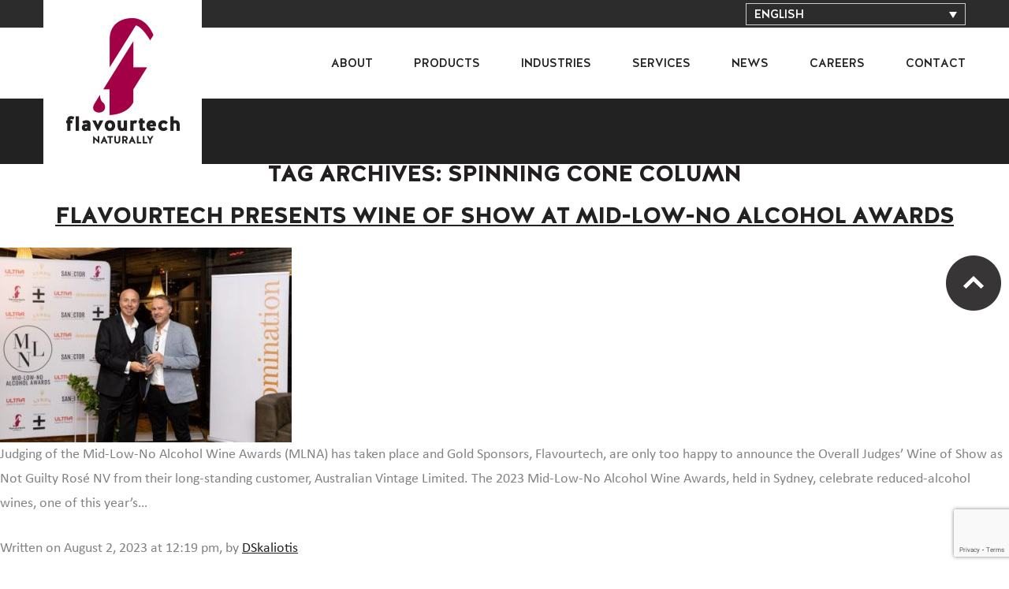

--- FILE ---
content_type: text/html; charset=UTF-8
request_url: https://flavourtech.com/tag/spinning-cone-column/
body_size: 57258
content:
<!DOCTYPE html>
<html lang="en-US">
<head>
    <meta charset="UTF-8" />
	<meta http-equiv="content-type" content="text/html; charset=utf-8" />
	<meta http-equiv="X-UA-Compatible" content="IE=edge">
	
    <title>Spinning Cone Column | Flavourtech</title>
    
    <!--<link rel="shortcut icon" href="https://flavourtech.com/wp-content/themes/flavourtech/_templateFiles/images/favicon.ico">-->
    <!--<link rel="apple-touch-icon" href="https://flavourtech.com/wp-content/themes/flavourtech/_templateFiles/images/apple-touch-icon.png">-->
    
    <link rel="icon" type="image/png" href="/favicon-96x96.png" sizes="96x96" />
    <link rel="icon" type="image/svg+xml" href="/favicon.svg" />
    <link rel="shortcut icon" href="/favicon.ico" />
    <link rel="apple-touch-icon" sizes="180x180" href="/apple-touch-icon.png" />
    <link rel="manifest" href="/site.webmanifest" />
    	
	<!-- CSS -->
	<meta name='robots' content='max-image-preview:large' />
	<style>img:is([sizes="auto" i], [sizes^="auto," i]) { contain-intrinsic-size: 3000px 1500px }</style>
	<link rel="alternate" hreflang="en" href="https://flavourtech.com/tag/spinning-cone-column/" />
<link rel="alternate" hreflang="zh-hans" href="https://flavourtech.com/tag/spinning-cone-column-zh-hans/?lang=zh-hans" />
<link rel="alternate" hreflang="es" href="https://flavourtech.com/tag/spinning-cone-column-es/?lang=es" />
<link rel="alternate" hreflang="x-default" href="https://flavourtech.com/tag/spinning-cone-column/" />
<script type="text/javascript">
/* <![CDATA[ */
window._wpemojiSettings = {"baseUrl":"https:\/\/s.w.org\/images\/core\/emoji\/16.0.1\/72x72\/","ext":".png","svgUrl":"https:\/\/s.w.org\/images\/core\/emoji\/16.0.1\/svg\/","svgExt":".svg","source":{"concatemoji":"https:\/\/flavourtech.com\/wp-includes\/js\/wp-emoji-release.min.js?ver=56d213305f1f59997e77e1c893252483"}};
/*! This file is auto-generated */
!function(s,n){var o,i,e;function c(e){try{var t={supportTests:e,timestamp:(new Date).valueOf()};sessionStorage.setItem(o,JSON.stringify(t))}catch(e){}}function p(e,t,n){e.clearRect(0,0,e.canvas.width,e.canvas.height),e.fillText(t,0,0);var t=new Uint32Array(e.getImageData(0,0,e.canvas.width,e.canvas.height).data),a=(e.clearRect(0,0,e.canvas.width,e.canvas.height),e.fillText(n,0,0),new Uint32Array(e.getImageData(0,0,e.canvas.width,e.canvas.height).data));return t.every(function(e,t){return e===a[t]})}function u(e,t){e.clearRect(0,0,e.canvas.width,e.canvas.height),e.fillText(t,0,0);for(var n=e.getImageData(16,16,1,1),a=0;a<n.data.length;a++)if(0!==n.data[a])return!1;return!0}function f(e,t,n,a){switch(t){case"flag":return n(e,"\ud83c\udff3\ufe0f\u200d\u26a7\ufe0f","\ud83c\udff3\ufe0f\u200b\u26a7\ufe0f")?!1:!n(e,"\ud83c\udde8\ud83c\uddf6","\ud83c\udde8\u200b\ud83c\uddf6")&&!n(e,"\ud83c\udff4\udb40\udc67\udb40\udc62\udb40\udc65\udb40\udc6e\udb40\udc67\udb40\udc7f","\ud83c\udff4\u200b\udb40\udc67\u200b\udb40\udc62\u200b\udb40\udc65\u200b\udb40\udc6e\u200b\udb40\udc67\u200b\udb40\udc7f");case"emoji":return!a(e,"\ud83e\udedf")}return!1}function g(e,t,n,a){var r="undefined"!=typeof WorkerGlobalScope&&self instanceof WorkerGlobalScope?new OffscreenCanvas(300,150):s.createElement("canvas"),o=r.getContext("2d",{willReadFrequently:!0}),i=(o.textBaseline="top",o.font="600 32px Arial",{});return e.forEach(function(e){i[e]=t(o,e,n,a)}),i}function t(e){var t=s.createElement("script");t.src=e,t.defer=!0,s.head.appendChild(t)}"undefined"!=typeof Promise&&(o="wpEmojiSettingsSupports",i=["flag","emoji"],n.supports={everything:!0,everythingExceptFlag:!0},e=new Promise(function(e){s.addEventListener("DOMContentLoaded",e,{once:!0})}),new Promise(function(t){var n=function(){try{var e=JSON.parse(sessionStorage.getItem(o));if("object"==typeof e&&"number"==typeof e.timestamp&&(new Date).valueOf()<e.timestamp+604800&&"object"==typeof e.supportTests)return e.supportTests}catch(e){}return null}();if(!n){if("undefined"!=typeof Worker&&"undefined"!=typeof OffscreenCanvas&&"undefined"!=typeof URL&&URL.createObjectURL&&"undefined"!=typeof Blob)try{var e="postMessage("+g.toString()+"("+[JSON.stringify(i),f.toString(),p.toString(),u.toString()].join(",")+"));",a=new Blob([e],{type:"text/javascript"}),r=new Worker(URL.createObjectURL(a),{name:"wpTestEmojiSupports"});return void(r.onmessage=function(e){c(n=e.data),r.terminate(),t(n)})}catch(e){}c(n=g(i,f,p,u))}t(n)}).then(function(e){for(var t in e)n.supports[t]=e[t],n.supports.everything=n.supports.everything&&n.supports[t],"flag"!==t&&(n.supports.everythingExceptFlag=n.supports.everythingExceptFlag&&n.supports[t]);n.supports.everythingExceptFlag=n.supports.everythingExceptFlag&&!n.supports.flag,n.DOMReady=!1,n.readyCallback=function(){n.DOMReady=!0}}).then(function(){return e}).then(function(){var e;n.supports.everything||(n.readyCallback(),(e=n.source||{}).concatemoji?t(e.concatemoji):e.wpemoji&&e.twemoji&&(t(e.twemoji),t(e.wpemoji)))}))}((window,document),window._wpemojiSettings);
/* ]]> */
</script>
<style id='wp-emoji-styles-inline-css' type='text/css'>

	img.wp-smiley, img.emoji {
		display: inline !important;
		border: none !important;
		box-shadow: none !important;
		height: 1em !important;
		width: 1em !important;
		margin: 0 0.07em !important;
		vertical-align: -0.1em !important;
		background: none !important;
		padding: 0 !important;
	}
</style>
<link rel='stylesheet' id='wp-block-library-css' href='https://flavourtech.com/wp-includes/css/dist/block-library/style.min.css?ver=56d213305f1f59997e77e1c893252483' type='text/css' media='all' />
<style id='classic-theme-styles-inline-css' type='text/css'>
/*! This file is auto-generated */
.wp-block-button__link{color:#fff;background-color:#32373c;border-radius:9999px;box-shadow:none;text-decoration:none;padding:calc(.667em + 2px) calc(1.333em + 2px);font-size:1.125em}.wp-block-file__button{background:#32373c;color:#fff;text-decoration:none}
</style>
<style id='global-styles-inline-css' type='text/css'>
:root{--wp--preset--aspect-ratio--square: 1;--wp--preset--aspect-ratio--4-3: 4/3;--wp--preset--aspect-ratio--3-4: 3/4;--wp--preset--aspect-ratio--3-2: 3/2;--wp--preset--aspect-ratio--2-3: 2/3;--wp--preset--aspect-ratio--16-9: 16/9;--wp--preset--aspect-ratio--9-16: 9/16;--wp--preset--color--black: #000000;--wp--preset--color--cyan-bluish-gray: #abb8c3;--wp--preset--color--white: #ffffff;--wp--preset--color--pale-pink: #f78da7;--wp--preset--color--vivid-red: #cf2e2e;--wp--preset--color--luminous-vivid-orange: #ff6900;--wp--preset--color--luminous-vivid-amber: #fcb900;--wp--preset--color--light-green-cyan: #7bdcb5;--wp--preset--color--vivid-green-cyan: #00d084;--wp--preset--color--pale-cyan-blue: #8ed1fc;--wp--preset--color--vivid-cyan-blue: #0693e3;--wp--preset--color--vivid-purple: #9b51e0;--wp--preset--gradient--vivid-cyan-blue-to-vivid-purple: linear-gradient(135deg,rgba(6,147,227,1) 0%,rgb(155,81,224) 100%);--wp--preset--gradient--light-green-cyan-to-vivid-green-cyan: linear-gradient(135deg,rgb(122,220,180) 0%,rgb(0,208,130) 100%);--wp--preset--gradient--luminous-vivid-amber-to-luminous-vivid-orange: linear-gradient(135deg,rgba(252,185,0,1) 0%,rgba(255,105,0,1) 100%);--wp--preset--gradient--luminous-vivid-orange-to-vivid-red: linear-gradient(135deg,rgba(255,105,0,1) 0%,rgb(207,46,46) 100%);--wp--preset--gradient--very-light-gray-to-cyan-bluish-gray: linear-gradient(135deg,rgb(238,238,238) 0%,rgb(169,184,195) 100%);--wp--preset--gradient--cool-to-warm-spectrum: linear-gradient(135deg,rgb(74,234,220) 0%,rgb(151,120,209) 20%,rgb(207,42,186) 40%,rgb(238,44,130) 60%,rgb(251,105,98) 80%,rgb(254,248,76) 100%);--wp--preset--gradient--blush-light-purple: linear-gradient(135deg,rgb(255,206,236) 0%,rgb(152,150,240) 100%);--wp--preset--gradient--blush-bordeaux: linear-gradient(135deg,rgb(254,205,165) 0%,rgb(254,45,45) 50%,rgb(107,0,62) 100%);--wp--preset--gradient--luminous-dusk: linear-gradient(135deg,rgb(255,203,112) 0%,rgb(199,81,192) 50%,rgb(65,88,208) 100%);--wp--preset--gradient--pale-ocean: linear-gradient(135deg,rgb(255,245,203) 0%,rgb(182,227,212) 50%,rgb(51,167,181) 100%);--wp--preset--gradient--electric-grass: linear-gradient(135deg,rgb(202,248,128) 0%,rgb(113,206,126) 100%);--wp--preset--gradient--midnight: linear-gradient(135deg,rgb(2,3,129) 0%,rgb(40,116,252) 100%);--wp--preset--font-size--small: 13px;--wp--preset--font-size--medium: 20px;--wp--preset--font-size--large: 36px;--wp--preset--font-size--x-large: 42px;--wp--preset--spacing--20: 0.44rem;--wp--preset--spacing--30: 0.67rem;--wp--preset--spacing--40: 1rem;--wp--preset--spacing--50: 1.5rem;--wp--preset--spacing--60: 2.25rem;--wp--preset--spacing--70: 3.38rem;--wp--preset--spacing--80: 5.06rem;--wp--preset--shadow--natural: 6px 6px 9px rgba(0, 0, 0, 0.2);--wp--preset--shadow--deep: 12px 12px 50px rgba(0, 0, 0, 0.4);--wp--preset--shadow--sharp: 6px 6px 0px rgba(0, 0, 0, 0.2);--wp--preset--shadow--outlined: 6px 6px 0px -3px rgba(255, 255, 255, 1), 6px 6px rgba(0, 0, 0, 1);--wp--preset--shadow--crisp: 6px 6px 0px rgba(0, 0, 0, 1);}:where(.is-layout-flex){gap: 0.5em;}:where(.is-layout-grid){gap: 0.5em;}body .is-layout-flex{display: flex;}.is-layout-flex{flex-wrap: wrap;align-items: center;}.is-layout-flex > :is(*, div){margin: 0;}body .is-layout-grid{display: grid;}.is-layout-grid > :is(*, div){margin: 0;}:where(.wp-block-columns.is-layout-flex){gap: 2em;}:where(.wp-block-columns.is-layout-grid){gap: 2em;}:where(.wp-block-post-template.is-layout-flex){gap: 1.25em;}:where(.wp-block-post-template.is-layout-grid){gap: 1.25em;}.has-black-color{color: var(--wp--preset--color--black) !important;}.has-cyan-bluish-gray-color{color: var(--wp--preset--color--cyan-bluish-gray) !important;}.has-white-color{color: var(--wp--preset--color--white) !important;}.has-pale-pink-color{color: var(--wp--preset--color--pale-pink) !important;}.has-vivid-red-color{color: var(--wp--preset--color--vivid-red) !important;}.has-luminous-vivid-orange-color{color: var(--wp--preset--color--luminous-vivid-orange) !important;}.has-luminous-vivid-amber-color{color: var(--wp--preset--color--luminous-vivid-amber) !important;}.has-light-green-cyan-color{color: var(--wp--preset--color--light-green-cyan) !important;}.has-vivid-green-cyan-color{color: var(--wp--preset--color--vivid-green-cyan) !important;}.has-pale-cyan-blue-color{color: var(--wp--preset--color--pale-cyan-blue) !important;}.has-vivid-cyan-blue-color{color: var(--wp--preset--color--vivid-cyan-blue) !important;}.has-vivid-purple-color{color: var(--wp--preset--color--vivid-purple) !important;}.has-black-background-color{background-color: var(--wp--preset--color--black) !important;}.has-cyan-bluish-gray-background-color{background-color: var(--wp--preset--color--cyan-bluish-gray) !important;}.has-white-background-color{background-color: var(--wp--preset--color--white) !important;}.has-pale-pink-background-color{background-color: var(--wp--preset--color--pale-pink) !important;}.has-vivid-red-background-color{background-color: var(--wp--preset--color--vivid-red) !important;}.has-luminous-vivid-orange-background-color{background-color: var(--wp--preset--color--luminous-vivid-orange) !important;}.has-luminous-vivid-amber-background-color{background-color: var(--wp--preset--color--luminous-vivid-amber) !important;}.has-light-green-cyan-background-color{background-color: var(--wp--preset--color--light-green-cyan) !important;}.has-vivid-green-cyan-background-color{background-color: var(--wp--preset--color--vivid-green-cyan) !important;}.has-pale-cyan-blue-background-color{background-color: var(--wp--preset--color--pale-cyan-blue) !important;}.has-vivid-cyan-blue-background-color{background-color: var(--wp--preset--color--vivid-cyan-blue) !important;}.has-vivid-purple-background-color{background-color: var(--wp--preset--color--vivid-purple) !important;}.has-black-border-color{border-color: var(--wp--preset--color--black) !important;}.has-cyan-bluish-gray-border-color{border-color: var(--wp--preset--color--cyan-bluish-gray) !important;}.has-white-border-color{border-color: var(--wp--preset--color--white) !important;}.has-pale-pink-border-color{border-color: var(--wp--preset--color--pale-pink) !important;}.has-vivid-red-border-color{border-color: var(--wp--preset--color--vivid-red) !important;}.has-luminous-vivid-orange-border-color{border-color: var(--wp--preset--color--luminous-vivid-orange) !important;}.has-luminous-vivid-amber-border-color{border-color: var(--wp--preset--color--luminous-vivid-amber) !important;}.has-light-green-cyan-border-color{border-color: var(--wp--preset--color--light-green-cyan) !important;}.has-vivid-green-cyan-border-color{border-color: var(--wp--preset--color--vivid-green-cyan) !important;}.has-pale-cyan-blue-border-color{border-color: var(--wp--preset--color--pale-cyan-blue) !important;}.has-vivid-cyan-blue-border-color{border-color: var(--wp--preset--color--vivid-cyan-blue) !important;}.has-vivid-purple-border-color{border-color: var(--wp--preset--color--vivid-purple) !important;}.has-vivid-cyan-blue-to-vivid-purple-gradient-background{background: var(--wp--preset--gradient--vivid-cyan-blue-to-vivid-purple) !important;}.has-light-green-cyan-to-vivid-green-cyan-gradient-background{background: var(--wp--preset--gradient--light-green-cyan-to-vivid-green-cyan) !important;}.has-luminous-vivid-amber-to-luminous-vivid-orange-gradient-background{background: var(--wp--preset--gradient--luminous-vivid-amber-to-luminous-vivid-orange) !important;}.has-luminous-vivid-orange-to-vivid-red-gradient-background{background: var(--wp--preset--gradient--luminous-vivid-orange-to-vivid-red) !important;}.has-very-light-gray-to-cyan-bluish-gray-gradient-background{background: var(--wp--preset--gradient--very-light-gray-to-cyan-bluish-gray) !important;}.has-cool-to-warm-spectrum-gradient-background{background: var(--wp--preset--gradient--cool-to-warm-spectrum) !important;}.has-blush-light-purple-gradient-background{background: var(--wp--preset--gradient--blush-light-purple) !important;}.has-blush-bordeaux-gradient-background{background: var(--wp--preset--gradient--blush-bordeaux) !important;}.has-luminous-dusk-gradient-background{background: var(--wp--preset--gradient--luminous-dusk) !important;}.has-pale-ocean-gradient-background{background: var(--wp--preset--gradient--pale-ocean) !important;}.has-electric-grass-gradient-background{background: var(--wp--preset--gradient--electric-grass) !important;}.has-midnight-gradient-background{background: var(--wp--preset--gradient--midnight) !important;}.has-small-font-size{font-size: var(--wp--preset--font-size--small) !important;}.has-medium-font-size{font-size: var(--wp--preset--font-size--medium) !important;}.has-large-font-size{font-size: var(--wp--preset--font-size--large) !important;}.has-x-large-font-size{font-size: var(--wp--preset--font-size--x-large) !important;}
:where(.wp-block-post-template.is-layout-flex){gap: 1.25em;}:where(.wp-block-post-template.is-layout-grid){gap: 1.25em;}
:where(.wp-block-columns.is-layout-flex){gap: 2em;}:where(.wp-block-columns.is-layout-grid){gap: 2em;}
:root :where(.wp-block-pullquote){font-size: 1.5em;line-height: 1.6;}
</style>
<link rel='stylesheet' id='contact-form-7-css' href='https://flavourtech.com/wp-content/plugins/contact-form-7/includes/css/styles.css?ver=6.1.2' type='text/css' media='all' />
<link rel='stylesheet' id='math-captcha-frontend-css' href='https://flavourtech.com/wp-content/plugins/wp-math-captcha/css/frontend.css?ver=1.3.0' type='text/css' media='all' />
<link rel='stylesheet' id='wpcf7-redirect-script-frontend-css' href='https://flavourtech.com/wp-content/plugins/wpcf7-redirect/build/assets/frontend-script.css?ver=2c532d7e2be36f6af233' type='text/css' media='all' />
<link rel='stylesheet' id='wpml-legacy-dropdown-0-css' href='https://flavourtech.com/wp-content/plugins/sitepress-multilingual-cms/templates/language-switchers/legacy-dropdown/style.min.css?ver=1' type='text/css' media='all' />
<style id='wpml-legacy-dropdown-0-inline-css' type='text/css'>
.wpml-ls-statics-shortcode_actions{background-color:#eeeeee;}.wpml-ls-statics-shortcode_actions, .wpml-ls-statics-shortcode_actions .wpml-ls-sub-menu, .wpml-ls-statics-shortcode_actions a {border-color:#cdcdcd;}.wpml-ls-statics-shortcode_actions a, .wpml-ls-statics-shortcode_actions .wpml-ls-sub-menu a, .wpml-ls-statics-shortcode_actions .wpml-ls-sub-menu a:link, .wpml-ls-statics-shortcode_actions li:not(.wpml-ls-current-language) .wpml-ls-link, .wpml-ls-statics-shortcode_actions li:not(.wpml-ls-current-language) .wpml-ls-link:link {color:#444444;background-color:#ffffff;}.wpml-ls-statics-shortcode_actions .wpml-ls-sub-menu a:hover,.wpml-ls-statics-shortcode_actions .wpml-ls-sub-menu a:focus, .wpml-ls-statics-shortcode_actions .wpml-ls-sub-menu a:link:hover, .wpml-ls-statics-shortcode_actions .wpml-ls-sub-menu a:link:focus {color:#000000;background-color:#eeeeee;}.wpml-ls-statics-shortcode_actions .wpml-ls-current-language > a {color:#444444;background-color:#ffffff;}.wpml-ls-statics-shortcode_actions .wpml-ls-current-language:hover>a, .wpml-ls-statics-shortcode_actions .wpml-ls-current-language>a:focus {color:#000000;background-color:#eeeeee;}
</style>
<link rel='stylesheet' id='magnific-css' href='https://flavourtech.com/wp-content/themes/flavourtech/_templateFiles/css/magnific.css' type='text/css' media='screen' />
<link rel='stylesheet' id='reset-css' href='https://flavourtech.com/wp-content/themes/flavourtech/_templateFiles/css/reset.css' type='text/css' media='all' />
<link rel='stylesheet' id='flavourtech-css' href='https://flavourtech.com/wp-content/themes/flavourtech/_templateFiles/css/flavourtech.css' type='text/css' media='screen' />
<link rel='stylesheet' id='flavourtech-responsive-css' href='https://flavourtech.com/wp-content/themes/flavourtech/_templateFiles/css/flavourtechResponsive.css' type='text/css' media='screen' />
<link rel='stylesheet' id='tablepress-default-css' href='https://flavourtech.com/wp-content/tablepress-combined.min.css?ver=59' type='text/css' media='all' />
<script type="text/javascript" src="https://flavourtech.com/wp-includes/js/jquery/jquery.min.js?ver=3.7.1" id="jquery-core-js"></script>
<script type="text/javascript" src="https://flavourtech.com/wp-includes/js/jquery/jquery-migrate.min.js?ver=3.4.1" id="jquery-migrate-js"></script>
<script type="text/javascript" src="https://flavourtech.com/wp-content/plugins/sitepress-multilingual-cms/templates/language-switchers/legacy-dropdown/script.min.js?ver=1" id="wpml-legacy-dropdown-0-js"></script>
<link rel="https://api.w.org/" href="https://flavourtech.com/wp-json/" /><link rel="alternate" title="JSON" type="application/json" href="https://flavourtech.com/wp-json/wp/v2/tags/106" /><meta name="generator" content="WPML ver:4.8.4 stt:60,1,2;" />
<link rel="icon" href="https://flavourtech.com/wp-content/uploads/cropped-flavourtech-favicon-32x32.png" sizes="32x32" />
<link rel="icon" href="https://flavourtech.com/wp-content/uploads/cropped-flavourtech-favicon-192x192.png" sizes="192x192" />
<link rel="apple-touch-icon" href="https://flavourtech.com/wp-content/uploads/cropped-flavourtech-favicon-180x180.png" />
<meta name="msapplication-TileImage" content="https://flavourtech.com/wp-content/uploads/cropped-flavourtech-favicon-270x270.png" />
		<style type="text/css" id="wp-custom-css">
			.post-author, .entry-author, .author-meta, .byline,.cat-item.cat-item-13 {
    display: none !important;
}

.page-template-template-news-landing .pagination {
	text-align:center;
}

/* .archive .heading.anchor .wrapper ul {
	display: flex;
	float: right;
	margin-bottom: 0px !important;
	margin-top: 26px !important;
}

.page-template-template-news-landing .heading.anchor .wrapper ul {
	display: flex;
	float: right;
	margin-bottom: 0px !important;
	margin-top: 26px !important;
} */


img:is([sizes="auto" i], [sizes^="auto," i]) {
    contain-intrinsic-size: auto !important;
}		</style>
		
	<!--[if lt IE 9]>
		<script src="http://html5shim.googlecode.com/svn/trunk/html5.js"></script>
		<link rel="stylesheet" type="text/css" href="/css/ie8.css" rel="stylesheet" media="screen" />
	<![endif]-->
    <meta charset="UTF-8" />
    <meta name="format-detection" content="telephone=no">
	<meta name="SKYPE_TOOLBAR" content="SKYPE_TOOLBAR_PARSER_COMPATIBLE" />
	<meta name="viewport" content="width=device-width, initial-scale=1.0, minimal-ui" />

	<script type="text/javascript" src="https://flavourtech.com/wp-content/themes/flavourtech/_templateFiles/js/jquery.1.11.1.js"></script>

	<!-- Google tag (gtag.js) -->
	<script async src="https://www.googletagmanager.com/gtag/js?id=G-XZXLN9R5K7"></script>
	<script>
		window.dataLayer = window.dataLayer || [];
		function gtag(){dataLayer.push(arguments);}
		gtag('js', new Date());
		gtag('config', 'G-XZXLN9R5K7');
	</script>
	
	

	
</head>

<body class="archive tag tag-spinning-cone-column tag-106 wp-theme-flavourtech cat-16-id cat-13-id">


<a class="backToTop" href="#">Scroll Up</a>

<header>
    <nav>
        <div class="wrapper">
            <a class="mobileMenu" href="#"><span></span><span></span><span></span><span class="last">X</span></a>
            <a class="logo" href="/">FlavourTech</a>
        </div>
            <div class="ancillary">
            <div class="wrapper">
		
<div
	 class="wpml-ls-statics-shortcode_actions wpml-ls wpml-ls-legacy-dropdown js-wpml-ls-legacy-dropdown" id="lang_sel">
	<ul role="menu">

		<li role="none" tabindex="0" class="wpml-ls-slot-shortcode_actions wpml-ls-item wpml-ls-item-en wpml-ls-current-language wpml-ls-first-item wpml-ls-item-legacy-dropdown">
			<a href="#" class="js-wpml-ls-item-toggle wpml-ls-item-toggle lang_sel_sel icl-en" role="menuitem" title="Switch to English(English)">
                <span class="wpml-ls-native icl_lang_sel_native" role="menuitem">English</span></a>

			<ul class="wpml-ls-sub-menu" role="menu">
				
					<li class="icl-zh-hans wpml-ls-slot-shortcode_actions wpml-ls-item wpml-ls-item-zh-hans" role="none">
						<a href="https://flavourtech.com/tag/spinning-cone-column-zh-hans/?lang=zh-hans" class="wpml-ls-link" role="menuitem" aria-label="Switch to Chinese(简体中文)" title="Switch to Chinese(简体中文)">
                            <span class="wpml-ls-native icl_lang_sel_native" lang="zh-hans">简体中文</span><span class="wpml-ls-display icl_lang_sel_translated"><span class="wpml-ls-bracket icl_lang_sel_bracket"> (</span>Chinese<span class="wpml-ls-bracket icl_lang_sel_bracket">)</span></span></a>
					</li>

				
					<li class="icl-es wpml-ls-slot-shortcode_actions wpml-ls-item wpml-ls-item-es wpml-ls-last-item" role="none">
						<a href="https://flavourtech.com/tag/spinning-cone-column-es/?lang=es" class="wpml-ls-link" role="menuitem" aria-label="Switch to Spanish(Español)" title="Switch to Spanish(Español)">
                            <span class="wpml-ls-native icl_lang_sel_native" lang="es">Español</span><span class="wpml-ls-display icl_lang_sel_translated"><span class="wpml-ls-bracket icl_lang_sel_bracket"> (</span>Spanish<span class="wpml-ls-bracket icl_lang_sel_bracket">)</span></span></a>
					</li>

							</ul>

		</li>

	</ul>
</div>
            </div>
            </div>
        	<div class="heading">
                <div class="wrapper">
				<ul class="main"><li id="menu-item-26" class="menu-item menu-item-type-post_type menu-item-object-page menu-item-26"><a href="https://flavourtech.com/about/">About</a></li>
<li id="menu-item-27" class="menu-item menu-item-type-post_type menu-item-object-page menu-item-has-children menu-item-27"><a href="https://flavourtech.com/products/">Products</a>
<ul class="sub-menu">
	<li id="menu-item-227" class="menu-item menu-item-type-post_type menu-item-object-products menu-item-227"><a href="https://flavourtech.com/products/spinning-cone-column/">Spinning Cone Column</a></li>
	<li id="menu-item-228" class="menu-item menu-item-type-post_type menu-item-object-products menu-item-228"><a href="https://flavourtech.com/products/centritherm-evaporator/">Centritherm® evaporator</a></li>
	<li id="menu-item-232" class="menu-item menu-item-type-post_type menu-item-object-products menu-item-232"><a href="https://flavourtech.com/products/integrated-extraction-system/">Integrated Extraction System</a></li>
	<li id="menu-item-229" class="menu-item menu-item-type-post_type menu-item-object-products menu-item-229"><a href="https://flavourtech.com/products/rotating-disc-column/">Rotating Disc Column</a></li>
	<li id="menu-item-231" class="menu-item menu-item-type-post_type menu-item-object-products menu-item-231"><a href="https://flavourtech.com/products/system-process-lines/">System Process Lines</a></li>
	<li id="menu-item-233" class="menu-item menu-item-type-post_type menu-item-object-products menu-item-233"><a href="https://flavourtech.com/products/ft-electrical/">FT Electrical</a></li>
	<li id="menu-item-460" class="menu-item menu-item-type-post_type menu-item-object-page menu-item-460"><a href="https://flavourtech.com/complementary-products/">Complementary Products</a></li>
</ul>
</li>
<li id="menu-item-28" class="menu-item menu-item-type-post_type menu-item-object-page menu-item-has-children menu-item-28"><a href="https://flavourtech.com/industries/">Industries</a>
<ul class="sub-menu">
	<li id="menu-item-250" class="menu-item menu-item-type-post_type menu-item-object-industries menu-item-250"><a href="https://flavourtech.com/industries/coffee-tea/">COFFEE &#038; TEA</a></li>
	<li id="menu-item-251" class="menu-item menu-item-type-post_type menu-item-object-industries menu-item-251"><a href="https://flavourtech.com/industries/dairy/">DAIRY</a></li>
	<li id="menu-item-252" class="menu-item menu-item-type-post_type menu-item-object-industries menu-item-252"><a href="https://flavourtech.com/industries/flavours/">FLAVOURS</a></li>
	<li id="menu-item-253" class="menu-item menu-item-type-post_type menu-item-object-industries menu-item-253"><a href="https://flavourtech.com/industries/fruit-vegetables/">FRUIT &#038; VEGETABLES</a></li>
	<li id="menu-item-254" class="menu-item menu-item-type-post_type menu-item-object-industries menu-item-254"><a href="https://flavourtech.com/industries/alcoholic-beverages/">ALCOHOLIC BEVERAGES</a></li>
	<li id="menu-item-255" class="menu-item menu-item-type-post_type menu-item-object-industries menu-item-255"><a href="https://flavourtech.com/industries/pharma-nutra/">PHARMACEUTICAL &#038; NUTRACEUTICAL</a></li>
</ul>
</li>
<li id="menu-item-29" class="menu-item menu-item-type-post_type menu-item-object-page menu-item-29"><a href="https://flavourtech.com/services/">Services</a></li>
<li id="menu-item-30" class="menu-item menu-item-type-post_type menu-item-object-page menu-item-30"><a href="https://flavourtech.com/news/">News</a></li>
<li id="menu-item-31" class="menu-item menu-item-type-post_type menu-item-object-page menu-item-31"><a href="https://flavourtech.com/careers/">Careers</a></li>
<li id="menu-item-32" class="menu-item menu-item-type-post_type menu-item-object-page menu-item-32"><a href="https://flavourtech.com/contact/">Contact</a></li>
</ul>                <div class="mobileNav"> 
					
<div
	 class="wpml-ls-statics-shortcode_actions wpml-ls wpml-ls-legacy-dropdown js-wpml-ls-legacy-dropdown" id="lang_sel">
	<ul role="menu">

		<li role="none" tabindex="0" class="wpml-ls-slot-shortcode_actions wpml-ls-item wpml-ls-item-en wpml-ls-current-language wpml-ls-first-item wpml-ls-item-legacy-dropdown">
			<a href="#" class="js-wpml-ls-item-toggle wpml-ls-item-toggle lang_sel_sel icl-en" role="menuitem" title="Switch to English(English)">
                <span class="wpml-ls-native icl_lang_sel_native" role="menuitem">English</span></a>

			<ul class="wpml-ls-sub-menu" role="menu">
				
					<li class="icl-zh-hans wpml-ls-slot-shortcode_actions wpml-ls-item wpml-ls-item-zh-hans" role="none">
						<a href="https://flavourtech.com/tag/spinning-cone-column-zh-hans/?lang=zh-hans" class="wpml-ls-link" role="menuitem" aria-label="Switch to Chinese(简体中文)" title="Switch to Chinese(简体中文)">
                            <span class="wpml-ls-native icl_lang_sel_native" lang="zh-hans">简体中文</span><span class="wpml-ls-display icl_lang_sel_translated"><span class="wpml-ls-bracket icl_lang_sel_bracket"> (</span>Chinese<span class="wpml-ls-bracket icl_lang_sel_bracket">)</span></span></a>
					</li>

				
					<li class="icl-es wpml-ls-slot-shortcode_actions wpml-ls-item wpml-ls-item-es wpml-ls-last-item" role="none">
						<a href="https://flavourtech.com/tag/spinning-cone-column-es/?lang=es" class="wpml-ls-link" role="menuitem" aria-label="Switch to Spanish(Español)" title="Switch to Spanish(Español)">
                            <span class="wpml-ls-native icl_lang_sel_native" lang="es">Español</span><span class="wpml-ls-display icl_lang_sel_translated"><span class="wpml-ls-bracket icl_lang_sel_bracket"> (</span>Spanish<span class="wpml-ls-bracket icl_lang_sel_bracket">)</span></span></a>
					</li>

							</ul>

		</li>

	</ul>
</div>
                    <ul class="mobileMain"><li class="menu-item menu-item-type-post_type menu-item-object-page menu-item-26"><a href="https://flavourtech.com/about/">About</a></li>
<li class="menu-item menu-item-type-post_type menu-item-object-page menu-item-has-children menu-item-27"><a href="https://flavourtech.com/products/">Products</a>
<ul class="sub-menu">
	<li class="menu-item menu-item-type-post_type menu-item-object-products menu-item-227"><a href="https://flavourtech.com/products/spinning-cone-column/">Spinning Cone Column</a></li>
	<li class="menu-item menu-item-type-post_type menu-item-object-products menu-item-228"><a href="https://flavourtech.com/products/centritherm-evaporator/">Centritherm® evaporator</a></li>
	<li class="menu-item menu-item-type-post_type menu-item-object-products menu-item-232"><a href="https://flavourtech.com/products/integrated-extraction-system/">Integrated Extraction System</a></li>
	<li class="menu-item menu-item-type-post_type menu-item-object-products menu-item-229"><a href="https://flavourtech.com/products/rotating-disc-column/">Rotating Disc Column</a></li>
	<li class="menu-item menu-item-type-post_type menu-item-object-products menu-item-231"><a href="https://flavourtech.com/products/system-process-lines/">System Process Lines</a></li>
	<li class="menu-item menu-item-type-post_type menu-item-object-products menu-item-233"><a href="https://flavourtech.com/products/ft-electrical/">FT Electrical</a></li>
	<li class="menu-item menu-item-type-post_type menu-item-object-page menu-item-460"><a href="https://flavourtech.com/complementary-products/">Complementary Products</a></li>
</ul>
</li>
<li class="menu-item menu-item-type-post_type menu-item-object-page menu-item-has-children menu-item-28"><a href="https://flavourtech.com/industries/">Industries</a>
<ul class="sub-menu">
	<li class="menu-item menu-item-type-post_type menu-item-object-industries menu-item-250"><a href="https://flavourtech.com/industries/coffee-tea/">COFFEE &#038; TEA</a></li>
	<li class="menu-item menu-item-type-post_type menu-item-object-industries menu-item-251"><a href="https://flavourtech.com/industries/dairy/">DAIRY</a></li>
	<li class="menu-item menu-item-type-post_type menu-item-object-industries menu-item-252"><a href="https://flavourtech.com/industries/flavours/">FLAVOURS</a></li>
	<li class="menu-item menu-item-type-post_type menu-item-object-industries menu-item-253"><a href="https://flavourtech.com/industries/fruit-vegetables/">FRUIT &#038; VEGETABLES</a></li>
	<li class="menu-item menu-item-type-post_type menu-item-object-industries menu-item-254"><a href="https://flavourtech.com/industries/alcoholic-beverages/">ALCOHOLIC BEVERAGES</a></li>
	<li class="menu-item menu-item-type-post_type menu-item-object-industries menu-item-255"><a href="https://flavourtech.com/industries/pharma-nutra/">PHARMACEUTICAL &#038; NUTRACEUTICAL</a></li>
</ul>
</li>
<li class="menu-item menu-item-type-post_type menu-item-object-page menu-item-29"><a href="https://flavourtech.com/services/">Services</a></li>
<li class="menu-item menu-item-type-post_type menu-item-object-page menu-item-30"><a href="https://flavourtech.com/news/">News</a></li>
<li class="menu-item menu-item-type-post_type menu-item-object-page menu-item-31"><a href="https://flavourtech.com/careers/">Careers</a></li>
<li class="menu-item menu-item-type-post_type menu-item-object-page menu-item-32"><a href="https://flavourtech.com/contact/">Contact</a></li>
</ul>        	
                </div>           
                </div>
            </div>
                    </div>
    </nav>
</header>
<div id="content">

	<h1>Tag Archives: <span>Spinning Cone Column</span></h1>
	
			<div class="single-post">
			<h2><a href="https://flavourtech.com/flavourtech-presents-wine-of-show-at-mid-low-no-alcohol-awards/" title="Flavourtech Presents Wine Of Show at Mid-Low-No Alcohol Awards" rel="bookmark">Flavourtech Presents Wine Of Show at Mid-Low-No Alcohol Awards</a></h2>
			<div class="featured-thumbnail"><img width="370" height="247" src="https://flavourtech.com/wp-content/uploads/EDGE4083-1-scaled-e1690942758479.jpg" class="attachment-post-thumbnail size-post-thumbnail wp-post-image" alt="" decoding="async" fetchpriority="high" srcset="https://flavourtech.com/wp-content/uploads/EDGE4083-1-scaled-e1690942758479.jpg 370w, https://flavourtech.com/wp-content/uploads/EDGE4083-1-scaled-e1690942758479-300x200.jpg 300w" sizes="(max-width: 370px) 100vw, 370px" /></div>			<div class="post-excerpt">
				<p>Judging of the Mid-Low-No Alcohol Wine Awards (MLNA) has taken place and Gold Sponsors, Flavourtech, are only too happy to announce the Overall Judges’ Wine of Show as Not Guilty Rosé NV from their long-standing customer, Australian Vintage Limited. The 2023 Mid-Low-No Alcohol Wine Awards, held in Sydney, celebrate reduced-alcohol wines, one of this year’s&#8230;</p>
			</div>
	
			<div class="post-meta">
				<p>
					Written on August 2, 2023 at 12:19 pm, by <a href="https://flavourtech.com/author/dskaliotis/" title="Posts by DSkaliotis" rel="author">DSkaliotis</a>				</p>
				<p>
					<span>Comments Off<span class="screen-reader-text"> on Flavourtech Presents Wine Of Show at Mid-Low-No Alcohol Awards</span></span>					<br />
					Categories: <a href="https://flavourtech.com/category/events/" rel="category tag">Events &amp; Tradeshow</a>, <a href="https://flavourtech.com/category/news/" rel="category tag">News</a>					<br />
					Tags: <a href="https://flavourtech.com/tag/nolo/" rel="tag">nolo</a>, <a href="https://flavourtech.com/tag/mlna-awards/" rel="tag">MLNA Awards</a>, <a href="https://flavourtech.com/tag/nolowine/" rel="tag">nolowine</a>, <a href="https://flavourtech.com/tag/scc/" rel="tag">SCC</a>, <a href="https://flavourtech.com/tag/spinning-cone-column/" rel="tag">Spinning Cone Column</a> 				</p>
			</div><!--.postMeta-->
		</div><!--.1`single-post-->
			<div class="single-post">
			<h2><a href="https://flavourtech.com/giesen-group-adopts-flavourtechs-spinning-cone-column-technology/" title="Giesen Group adopts Flavourtech&#8217;s Spinning Cone Column technology" rel="bookmark">Giesen Group adopts Flavourtech&#8217;s Spinning Cone Column technology</a></h2>
			<div class="featured-thumbnail"><img width="308" height="154" src="https://flavourtech.com/wp-content/uploads/GG_logo-04-04-e1630373148452.jpg" class="attachment-post-thumbnail size-post-thumbnail wp-post-image" alt="" decoding="async" srcset="https://flavourtech.com/wp-content/uploads/GG_logo-04-04-e1630373148452.jpg 308w, https://flavourtech.com/wp-content/uploads/GG_logo-04-04-e1630373148452-300x150.jpg 300w" sizes="(max-width: 308px) 100vw, 308px" /></div>			<div class="post-excerpt">
				<p>Flavourtech is proud to share the success of our New Zealand customer, Giesen Group, and their range of zero alcohol wines. After launching the Giesen 0% range in February last year, Giesen has further committed to the non-alcoholic wine category by investing in their own Spinning Cone Column (SCC). The investment will enable Giesen to&#8230;</p>
			</div>
	
			<div class="post-meta">
				<p>
					Written on September 13, 2021 at 1:38 am, by <a href="https://flavourtech.com/author/dskaliotis/" title="Posts by DSkaliotis" rel="author">DSkaliotis</a>				</p>
				<p>
					<span>Comments Off<span class="screen-reader-text"> on Giesen Group adopts Flavourtech&#8217;s Spinning Cone Column technology</span></span>					<br />
					Categories: <a href="https://flavourtech.com/category/videos/" rel="category tag">Videos</a>, <a href="https://flavourtech.com/category/news/" rel="category tag">News</a>					<br />
					Tags: <a href="https://flavourtech.com/tag/dealcoholisation/" rel="tag">dealcoholisation</a>, <a href="https://flavourtech.com/tag/zero-alcohol-wine/" rel="tag">zero alcohol wine</a>, <a href="https://flavourtech.com/tag/zero-alcohol/" rel="tag">zero alcohol</a>, <a href="https://flavourtech.com/tag/spinning-cone-column/" rel="tag">Spinning Cone Column</a> 				</p>
			</div><!--.postMeta-->
		</div><!--.1`single-post-->
			<div class="single-post">
			<h2><a href="https://flavourtech.com/watch-freshfoods-testimonial-regarding-their-use-of-the-spinning-cone-column/" title="Watch FreshFood speaking about their use of the SCC" rel="bookmark">Watch FreshFood speaking about their use of the SCC</a></h2>
			<div class="featured-thumbnail"><img width="499" height="177" src="https://flavourtech.com/wp-content/uploads/FreshFoods-cropped-e1621225203547.png" class="attachment-post-thumbnail size-post-thumbnail wp-post-image" alt="" decoding="async" srcset="https://flavourtech.com/wp-content/uploads/FreshFoods-cropped-e1621225203547.png 499w, https://flavourtech.com/wp-content/uploads/FreshFoods-cropped-e1621225203547-300x106.png 300w" sizes="(max-width: 499px) 100vw, 499px" /></div>			<div class="post-excerpt">
				<p>FreshFood&#8217;s CEO, John Elliott, talks about working with Flavourtech over the past 30 years. FreshFood use the Spinning Cone Column (SCC) to differentiate their brands and produce full-flavoured instant coffee. Their plant was the first system Flavourtech installed in the Coffee Industry and is still competently supported by our technical and service teams. Contact us&#8230;</p>
			</div>
	
			<div class="post-meta">
				<p>
					Written on May 17, 2021 at 3:48 am, by <a href="https://flavourtech.com/author/dskaliotis/" title="Posts by DSkaliotis" rel="author">DSkaliotis</a>				</p>
				<p>
					<span>Comments Off<span class="screen-reader-text"> on Watch FreshFood speaking about their use of the SCC</span></span>					<br />
					Categories: <a href="https://flavourtech.com/category/videos/" rel="category tag">Videos</a>, <a href="https://flavourtech.com/category/news/" rel="category tag">News</a>					<br />
					Tags: <a href="https://flavourtech.com/tag/scc/" rel="tag">SCC</a>, <a href="https://flavourtech.com/tag/spinning-cone-column/" rel="tag">Spinning Cone Column</a>, <a href="https://flavourtech.com/tag/flavourtech/" rel="tag">Flavourtech</a> 				</p>
			</div><!--.postMeta-->
		</div><!--.1`single-post-->
			<div class="single-post">
			<h2><a href="https://flavourtech.com/flavourtech-releases-smaller-spinning-cone-column-model/" title="Flavourtech releases smaller Spinning Cone Column model" rel="bookmark">Flavourtech releases smaller Spinning Cone Column model</a></h2>
			<div class="featured-thumbnail"><img width="450" height="516" src="https://flavourtech.com/wp-content/uploads/2R6A5027-2-background-removed-web-1.jpg" class="attachment-post-thumbnail size-post-thumbnail wp-post-image" alt="" decoding="async" loading="lazy" srcset="https://flavourtech.com/wp-content/uploads/2R6A5027-2-background-removed-web-1.jpg 450w, https://flavourtech.com/wp-content/uploads/2R6A5027-2-background-removed-web-1-262x300.jpg 262w" sizes="auto, (max-width: 450px) 100vw, 450px" /></div>			<div class="post-excerpt">
				<p>Flavourtech is proud to announce the newest member of the Spinning Cone Column (SCC) family, the SCC100. The SCC has been used around the world for over 35 years for aroma recovery, flavour management and extraction. The continuous, automated processing technology allows food and beverage manufacturers to produce high quality products that possess the natural&#8230;</p>
			</div>
	
			<div class="post-meta">
				<p>
					Written on February 24, 2021 at 1:06 am, by <a href="https://flavourtech.com/author/dskaliotis/" title="Posts by DSkaliotis" rel="author">DSkaliotis</a>				</p>
				<p>
					<span>Comments Off<span class="screen-reader-text"> on Flavourtech releases smaller Spinning Cone Column model</span></span>					<br />
					Categories: <a href="https://flavourtech.com/category/news/" rel="category tag">News</a>					<br />
					Tags: <a href="https://flavourtech.com/tag/spinning-cone-column/" rel="tag">Spinning Cone Column</a>, <a href="https://flavourtech.com/tag/scc100/" rel="tag">SCC100</a> 				</p>
			</div><!--.postMeta-->
		</div><!--.1`single-post-->
			
	<nav class="oldernewer">
		<div class="older">
			<p>
							</p>
		</div><!--.older-->
		<div class="newer">
			<p>
							</p>
		</div><!--.older-->
	</nav><!--.oldernewer-->
	
</div><!--#content-->
<div id="sidebar">
	
		<li id="sidebar-search" class="widget">
			<h3>Search</h3>
			<form role="search" method="get" id="searchform" class="searchform" action="https://flavourtech.com/">
				<div>
					<label class="screen-reader-text" for="s">Search for:</label>
					<input type="text" value="" name="s" id="s" />
					<input type="submit" id="searchsubmit" value="Search" />
				</div>
			<input type='hidden' name='lang' value='en' /></form>		</li>
		
		<li id="sidebar-nav" class="widget menu">
			<h3>Navigation</h3>
			<ul>
				<div class="menu"><ul>
<li class="page_item page-item-5973"><a href="https://flavourtech.com/brochures/">Brochures</a></li>
<li class="page_item page-item-5"><a href="https://flavourtech.com/">FlavourTech</a></li>
<li class="page_item page-item-12 page_item_has_children"><a href="https://flavourtech.com/about/">About</a>
<ul class='children'>
	<li class="page_item page-item-4132"><a href="https://flavourtech.com/about/legal/">Legal</a></li>
</ul>
</li>
<li class="page_item page-item-310"><a href="https://flavourtech.com/complementary-products/">Complementary Products</a></li>
<li class="page_item page-item-14"><a href="https://flavourtech.com/products/">Products</a></li>
<li class="page_item page-item-16"><a href="https://flavourtech.com/industries/">Industries</a></li>
<li class="page_item page-item-18"><a href="https://flavourtech.com/services/">Services</a></li>
<li class="page_item page-item-20"><a href="https://flavourtech.com/news/">News</a></li>
<li class="page_item page-item-22"><a href="https://flavourtech.com/careers/">Careers</a></li>
<li class="page_item page-item-24"><a href="https://flavourtech.com/contact/">Contact</a></li>
<li class="page_item page-item-268"><a href="https://flavourtech.com/webinars-registration/">Webinar Registration</a></li>
<li class="page_item page-item-1388"><a href="https://flavourtech.com/webinars-registration-2/">Webinar Registration 2</a></li>
<li class="page_item page-item-271"><a href="https://flavourtech.com/webinar-thank-you/">Webinar Thank You</a></li>
<li class="page_item page-item-1335"><a href="https://flavourtech.com/comparison-of-scc-and-ro/">Comparison of SCC and RO</a></li>
</ul></div>
			</ul>
		</li>
		
		<li id="sidebar-archives" class="widget">
			<h3>Archives</h3>
			<ul>
					<li><a href='https://flavourtech.com/2025/09/'>September 2025</a></li>
	<li><a href='https://flavourtech.com/2025/08/'>August 2025</a></li>
	<li><a href='https://flavourtech.com/2025/07/'>July 2025</a></li>
	<li><a href='https://flavourtech.com/2025/04/'>April 2025</a></li>
	<li><a href='https://flavourtech.com/2025/02/'>February 2025</a></li>
	<li><a href='https://flavourtech.com/2024/10/'>October 2024</a></li>
	<li><a href='https://flavourtech.com/2024/08/'>August 2024</a></li>
	<li><a href='https://flavourtech.com/2024/06/'>June 2024</a></li>
	<li><a href='https://flavourtech.com/2024/03/'>March 2024</a></li>
	<li><a href='https://flavourtech.com/2023/09/'>September 2023</a></li>
	<li><a href='https://flavourtech.com/2023/08/'>August 2023</a></li>
	<li><a href='https://flavourtech.com/2023/07/'>July 2023</a></li>
	<li><a href='https://flavourtech.com/2023/03/'>March 2023</a></li>
	<li><a href='https://flavourtech.com/2022/10/'>October 2022</a></li>
	<li><a href='https://flavourtech.com/2022/05/'>May 2022</a></li>
	<li><a href='https://flavourtech.com/2022/02/'>February 2022</a></li>
	<li><a href='https://flavourtech.com/2021/10/'>October 2021</a></li>
	<li><a href='https://flavourtech.com/2021/09/'>September 2021</a></li>
	<li><a href='https://flavourtech.com/2021/05/'>May 2021</a></li>
	<li><a href='https://flavourtech.com/2021/02/'>February 2021</a></li>
	<li><a href='https://flavourtech.com/2020/08/'>August 2020</a></li>
	<li><a href='https://flavourtech.com/2020/06/'>June 2020</a></li>
	<li><a href='https://flavourtech.com/2020/03/'>March 2020</a></li>
	<li><a href='https://flavourtech.com/2019/07/'>July 2019</a></li>
	<li><a href='https://flavourtech.com/2019/05/'>May 2019</a></li>
	<li><a href='https://flavourtech.com/2019/04/'>April 2019</a></li>
	<li><a href='https://flavourtech.com/2019/03/'>March 2019</a></li>
	<li><a href='https://flavourtech.com/2018/11/'>November 2018</a></li>
	<li><a href='https://flavourtech.com/2018/10/'>October 2018</a></li>
	<li><a href='https://flavourtech.com/2018/09/'>September 2018</a></li>
	<li><a href='https://flavourtech.com/2018/08/'>August 2018</a></li>
	<li><a href='https://flavourtech.com/2018/06/'>June 2018</a></li>
	<li><a href='https://flavourtech.com/2017/11/'>November 2017</a></li>
	<li><a href='https://flavourtech.com/2017/09/'>September 2017</a></li>
	<li><a href='https://flavourtech.com/2017/08/'>August 2017</a></li>
	<li><a href='https://flavourtech.com/2017/07/'>July 2017</a></li>
	<li><a href='https://flavourtech.com/2016/10/'>October 2016</a></li>
	<li><a href='https://flavourtech.com/2016/07/'>July 2016</a></li>
	<li><a href='https://flavourtech.com/2016/06/'>June 2016</a></li>
	<li><a href='https://flavourtech.com/2016/05/'>May 2016</a></li>
	<li><a href='https://flavourtech.com/2016/04/'>April 2016</a></li>
			</ul>
		</li>

		<li id="sidebar-meta" class="widget">
			<h3>Meta</h3>
			<ul>
								<li><a href="https://flavourtech.com/wp-login.php">Log in</a></li>
							</ul>
		</li>

	</div><!--sidebar--><footer>
	<a href="#" class="backToTop">Top</a>
    <div class="wrapper">
    	<div class="nav">
			<ul><li id="menu-item-55" class="menu-item menu-item-type-post_type menu-item-object-page menu-item-55"><a href="https://flavourtech.com/about/">Company</a></li>
<li id="menu-item-191" class="menu-item menu-item-type-custom menu-item-object-custom menu-item-191"><a href="/about#anc1">Our Story</a></li>
<li id="menu-item-192" class="menu-item menu-item-type-custom menu-item-object-custom menu-item-192"><a href="/about#anc2">Our Team &#038; Network</a></li>
<li id="menu-item-4211" class="menu-item menu-item-type-post_type menu-item-object-page menu-item-4211"><a href="https://flavourtech.com/about/legal/">Legal &#038; PRIVACY</a></li>
<li id="menu-item-194" class="menu-item menu-item-type-post_type menu-item-object-page menu-item-194"><a href="https://flavourtech.com/careers/">Careers</a></li>
<li id="menu-item-193" class="menu-item menu-item-type-post_type menu-item-object-page menu-item-193"><a href="https://flavourtech.com/contact/">Contact</a></li>
</ul>        	
			<ul><li id="menu-item-57" class="menu-item menu-item-type-post_type menu-item-object-page menu-item-57"><a href="https://flavourtech.com/products/">Our Products</a></li>
<li id="menu-item-234" class="productanc1 menu-item menu-item-type-post_type menu-item-object-products menu-item-234"><a href="https://flavourtech.com/products/spinning-cone-column/">Spinning Cone Column</a></li>
<li id="menu-item-235" class="menu-item menu-item-type-post_type menu-item-object-products menu-item-235"><a href="https://flavourtech.com/products/centritherm-evaporator/">Centritherm® evaporator</a></li>
<li id="menu-item-239" class="menu-item menu-item-type-post_type menu-item-object-products menu-item-239"><a href="https://flavourtech.com/products/integrated-extraction-system/">Integrated Extraction System</a></li>
<li id="menu-item-236" class="menu-item menu-item-type-post_type menu-item-object-products menu-item-236"><a href="https://flavourtech.com/products/rotating-disc-column/">Rotating Disc Column</a></li>
<li id="menu-item-238" class="menu-item menu-item-type-post_type menu-item-object-products menu-item-238"><a href="https://flavourtech.com/products/system-process-lines/">System Process Lines</a></li>
<li id="menu-item-240" class="menu-item menu-item-type-post_type menu-item-object-products menu-item-240"><a href="https://flavourtech.com/products/ft-electrical/">FT Electrical</a></li>
<li id="menu-item-1233" class="menu-item menu-item-type-post_type menu-item-object-page menu-item-1233"><a href="https://flavourtech.com/complementary-products/">Complementary Products</a></li>
</ul>        	
			<ul><li id="menu-item-882" class="menu-item menu-item-type-post_type menu-item-object-page menu-item-882"><a href="https://flavourtech.com/industries/">Industries</a></li>
<li id="menu-item-883" class="menu-item menu-item-type-post_type menu-item-object-industries menu-item-883"><a href="https://flavourtech.com/industries/coffee-tea/">Coffee &#038; Tea</a></li>
<li id="menu-item-884" class="menu-item menu-item-type-post_type menu-item-object-industries menu-item-884"><a href="https://flavourtech.com/industries/dairy/">Dairy</a></li>
<li id="menu-item-885" class="menu-item menu-item-type-post_type menu-item-object-industries menu-item-885"><a href="https://flavourtech.com/industries/flavours/">Flavours</a></li>
<li id="menu-item-886" class="menu-item menu-item-type-post_type menu-item-object-industries menu-item-886"><a href="https://flavourtech.com/industries/fruit-vegetables/">Fruit &#038; Vegetables</a></li>
<li id="menu-item-887" class="menu-item menu-item-type-post_type menu-item-object-industries menu-item-887"><a href="https://flavourtech.com/industries/alcoholic-beverages/">Alcoholic Beverages</a></li>
<li id="menu-item-888" class="menu-item menu-item-type-post_type menu-item-object-industries menu-item-888"><a href="https://flavourtech.com/industries/pharma-nutra/">Pharmaceutical &#038; Nutraceutical</a></li>
</ul>        	
			<ul><li id="menu-item-58" class="menu-item menu-item-type-post_type menu-item-object-page menu-item-58"><a href="https://flavourtech.com/services/">Our Services</a></li>
<li id="menu-item-202" class="menu-item menu-item-type-custom menu-item-object-custom menu-item-202"><a href="/services#TCP">Total Care Plans</a></li>
<li id="menu-item-203" class="menu-item menu-item-type-custom menu-item-object-custom menu-item-203"><a href="/services#Spares">Spare Parts &#038; Service</a></li>
<li id="menu-item-204" class="menu-item menu-item-type-custom menu-item-object-custom menu-item-204"><a href="/services#Support">Customer Support Centre</a></li>
</ul>        	
			<ul><li id="menu-item-60" class="menu-item menu-item-type-post_type menu-item-object-page menu-item-60"><a href="https://flavourtech.com/news/">News</a></li>
<li id="menu-item-206" class="menu-item menu-item-type-taxonomy menu-item-object-category menu-item-206"><a href="https://flavourtech.com/category/videos/">Videos</a></li>
<li id="menu-item-207" class="menu-item menu-item-type-taxonomy menu-item-object-category menu-item-207"><a href="https://flavourtech.com/category/events/">Events &#038; Tradeshow</a></li>
</ul>        	
         </div>
    </div>
    <div class="copyright">
    	<div class="wrapper">
            <div class="copyrightInfo">
				            </div>
            <div class="copyrightInfo logos">
                <a class="logoFT" href="/">FlavourTech</a>
                <a class="logoMisc" href="http://www.bsigroup.com/en-AU/AWPCS/" target="_blank">BSI</a>
            </div>
            <div class="copyrightInfo social">
				<ul><li id="menu-item-62" class="facebook menu-item menu-item-type-custom menu-item-object-custom menu-item-62"><a target="_blank" href="http://www.facebook.com/FlavourtechAustralia/">Facebook</a></li>
<li id="menu-item-63" class="linkedin menu-item menu-item-type-custom menu-item-object-custom menu-item-63"><a target="_blank" href="https://www.linkedin.com/company/ft-technologies-pty-ltd">LinkedIn</a></li>
</ul>        	
            </div>
            <div class="copyrightInfo">
                <a class="logoCD" href="http://cornerstone-digital.com.au" target="_blank">Cornerstone</a>
            </div>
        </div>
    </div>
</footer>


<script type="speculationrules">
{"prefetch":[{"source":"document","where":{"and":[{"href_matches":"\/*"},{"not":{"href_matches":["\/wp-*.php","\/wp-admin\/*","\/wp-content\/uploads\/*","\/wp-content\/*","\/wp-content\/plugins\/*","\/wp-content\/themes\/flavourtech\/*","\/*\\?(.+)"]}},{"not":{"selector_matches":"a[rel~=\"nofollow\"]"}},{"not":{"selector_matches":".no-prefetch, .no-prefetch a"}}]},"eagerness":"conservative"}]}
</script>
<script type="text/javascript" src="https://flavourtech.com/wp-includes/js/dist/hooks.min.js?ver=4d63a3d491d11ffd8ac6" id="wp-hooks-js"></script>
<script type="text/javascript" src="https://flavourtech.com/wp-includes/js/dist/i18n.min.js?ver=5e580eb46a90c2b997e6" id="wp-i18n-js"></script>
<script type="text/javascript" id="wp-i18n-js-after">
/* <![CDATA[ */
wp.i18n.setLocaleData( { 'text direction\u0004ltr': [ 'ltr' ] } );
/* ]]> */
</script>
<script type="text/javascript" src="https://flavourtech.com/wp-content/plugins/contact-form-7/includes/swv/js/index.js?ver=6.1.2" id="swv-js"></script>
<script type="text/javascript" id="contact-form-7-js-before">
/* <![CDATA[ */
var wpcf7 = {
    "api": {
        "root": "https:\/\/flavourtech.com\/wp-json\/",
        "namespace": "contact-form-7\/v1"
    }
};
/* ]]> */
</script>
<script type="text/javascript" src="https://flavourtech.com/wp-content/plugins/contact-form-7/includes/js/index.js?ver=6.1.2" id="contact-form-7-js"></script>
<script type="text/javascript" src="https://flavourtech.com/wp-content/plugins/wp-math-captcha/js/frontend.js?ver=1.3.0" id="math-captcha-frontend-js"></script>
<script type="text/javascript" id="wpcf7-redirect-script-js-extra">
/* <![CDATA[ */
var wpcf7r = {"ajax_url":"https:\/\/flavourtech.com\/wp-admin\/admin-ajax.php"};
/* ]]> */
</script>
<script type="text/javascript" src="https://flavourtech.com/wp-content/plugins/wpcf7-redirect/build/assets/frontend-script.js?ver=2c532d7e2be36f6af233" id="wpcf7-redirect-script-js"></script>
<script type="text/javascript" src="https://flavourtech.com/wp-content/themes/flavourtech/_templateFiles/js/parallax.min.js" id="parallax-js"></script>
<script type="text/javascript" src="https://flavourtech.com/wp-content/themes/flavourtech/_templateFiles/js/jquery.bxslider.min.js" id="bxslider-js"></script>
<script type="text/javascript" src="https://flavourtech.com/wp-content/themes/flavourtech/_templateFiles/js/placeholder.js" id="placeholder-js"></script>
<script type="text/javascript" src="https://flavourtech.com/wp-content/themes/flavourtech/_templateFiles/js/modenizer.js" id="modernizer-js"></script>
<script type="text/javascript" src="https://flavourtech.com/wp-content/themes/flavourtech/_templateFiles/js/jquery.sidr.min.js" id="sidr-js"></script>
<script type="text/javascript" src="https://flavourtech.com/wp-content/themes/flavourtech/_templateFiles/js/magnific.js" id="magnific-js"></script>
<script type="text/javascript" src="https://flavourtech.com/wp-content/themes/flavourtech/_templateFiles/js/jquery.easings.min.js" id="easings-js"></script>
<script type="text/javascript" src="https://flavourtech.com/wp-content/themes/flavourtech/_templateFiles/js/jquery.slimscroll.min.js" id="slimscroll-js"></script>
<script type="text/javascript" src="https://flavourtech.com/wp-content/themes/flavourtech/_templateFiles/js/jquery.lazyload.min.js" id="lazyload-js"></script>
<script type="text/javascript" src="https://flavourtech.com/wp-content/themes/flavourtech/_templateFiles/js/flavourtech.js" id="flavourtech-js"></script>
<script type="text/javascript" src="https://www.google.com/recaptcha/api.js?render=6LfrLeQZAAAAAPQJYzwM2ZqpagDzpwdbqxW9DarE&amp;ver=3.0" id="google-recaptcha-js"></script>
<script type="text/javascript" src="https://flavourtech.com/wp-includes/js/dist/vendor/wp-polyfill.min.js?ver=3.15.0" id="wp-polyfill-js"></script>
<script type="text/javascript" id="wpcf7-recaptcha-js-before">
/* <![CDATA[ */
var wpcf7_recaptcha = {
    "sitekey": "6LfrLeQZAAAAAPQJYzwM2ZqpagDzpwdbqxW9DarE",
    "actions": {
        "homepage": "homepage",
        "contactform": "contactform"
    }
};
/* ]]> */
</script>
<script type="text/javascript" src="https://flavourtech.com/wp-content/plugins/contact-form-7/modules/recaptcha/index.js?ver=6.1.2" id="wpcf7-recaptcha-js"></script>



</body>
</html><!-- WP Fastest Cache file was created in 0.511 seconds, on October 25, 2025 @ 11:01 pm -->

--- FILE ---
content_type: text/html; charset=utf-8
request_url: https://www.google.com/recaptcha/api2/anchor?ar=1&k=6LfrLeQZAAAAAPQJYzwM2ZqpagDzpwdbqxW9DarE&co=aHR0cHM6Ly9mbGF2b3VydGVjaC5jb206NDQz&hl=en&v=TkacYOdEJbdB_JjX802TMer9&size=invisible&anchor-ms=20000&execute-ms=15000&cb=fvg1qmnzp5l2
body_size: 44830
content:
<!DOCTYPE HTML><html dir="ltr" lang="en"><head><meta http-equiv="Content-Type" content="text/html; charset=UTF-8">
<meta http-equiv="X-UA-Compatible" content="IE=edge">
<title>reCAPTCHA</title>
<style type="text/css">
/* cyrillic-ext */
@font-face {
  font-family: 'Roboto';
  font-style: normal;
  font-weight: 400;
  src: url(//fonts.gstatic.com/s/roboto/v18/KFOmCnqEu92Fr1Mu72xKKTU1Kvnz.woff2) format('woff2');
  unicode-range: U+0460-052F, U+1C80-1C8A, U+20B4, U+2DE0-2DFF, U+A640-A69F, U+FE2E-FE2F;
}
/* cyrillic */
@font-face {
  font-family: 'Roboto';
  font-style: normal;
  font-weight: 400;
  src: url(//fonts.gstatic.com/s/roboto/v18/KFOmCnqEu92Fr1Mu5mxKKTU1Kvnz.woff2) format('woff2');
  unicode-range: U+0301, U+0400-045F, U+0490-0491, U+04B0-04B1, U+2116;
}
/* greek-ext */
@font-face {
  font-family: 'Roboto';
  font-style: normal;
  font-weight: 400;
  src: url(//fonts.gstatic.com/s/roboto/v18/KFOmCnqEu92Fr1Mu7mxKKTU1Kvnz.woff2) format('woff2');
  unicode-range: U+1F00-1FFF;
}
/* greek */
@font-face {
  font-family: 'Roboto';
  font-style: normal;
  font-weight: 400;
  src: url(//fonts.gstatic.com/s/roboto/v18/KFOmCnqEu92Fr1Mu4WxKKTU1Kvnz.woff2) format('woff2');
  unicode-range: U+0370-0377, U+037A-037F, U+0384-038A, U+038C, U+038E-03A1, U+03A3-03FF;
}
/* vietnamese */
@font-face {
  font-family: 'Roboto';
  font-style: normal;
  font-weight: 400;
  src: url(//fonts.gstatic.com/s/roboto/v18/KFOmCnqEu92Fr1Mu7WxKKTU1Kvnz.woff2) format('woff2');
  unicode-range: U+0102-0103, U+0110-0111, U+0128-0129, U+0168-0169, U+01A0-01A1, U+01AF-01B0, U+0300-0301, U+0303-0304, U+0308-0309, U+0323, U+0329, U+1EA0-1EF9, U+20AB;
}
/* latin-ext */
@font-face {
  font-family: 'Roboto';
  font-style: normal;
  font-weight: 400;
  src: url(//fonts.gstatic.com/s/roboto/v18/KFOmCnqEu92Fr1Mu7GxKKTU1Kvnz.woff2) format('woff2');
  unicode-range: U+0100-02BA, U+02BD-02C5, U+02C7-02CC, U+02CE-02D7, U+02DD-02FF, U+0304, U+0308, U+0329, U+1D00-1DBF, U+1E00-1E9F, U+1EF2-1EFF, U+2020, U+20A0-20AB, U+20AD-20C0, U+2113, U+2C60-2C7F, U+A720-A7FF;
}
/* latin */
@font-face {
  font-family: 'Roboto';
  font-style: normal;
  font-weight: 400;
  src: url(//fonts.gstatic.com/s/roboto/v18/KFOmCnqEu92Fr1Mu4mxKKTU1Kg.woff2) format('woff2');
  unicode-range: U+0000-00FF, U+0131, U+0152-0153, U+02BB-02BC, U+02C6, U+02DA, U+02DC, U+0304, U+0308, U+0329, U+2000-206F, U+20AC, U+2122, U+2191, U+2193, U+2212, U+2215, U+FEFF, U+FFFD;
}
/* cyrillic-ext */
@font-face {
  font-family: 'Roboto';
  font-style: normal;
  font-weight: 500;
  src: url(//fonts.gstatic.com/s/roboto/v18/KFOlCnqEu92Fr1MmEU9fCRc4AMP6lbBP.woff2) format('woff2');
  unicode-range: U+0460-052F, U+1C80-1C8A, U+20B4, U+2DE0-2DFF, U+A640-A69F, U+FE2E-FE2F;
}
/* cyrillic */
@font-face {
  font-family: 'Roboto';
  font-style: normal;
  font-weight: 500;
  src: url(//fonts.gstatic.com/s/roboto/v18/KFOlCnqEu92Fr1MmEU9fABc4AMP6lbBP.woff2) format('woff2');
  unicode-range: U+0301, U+0400-045F, U+0490-0491, U+04B0-04B1, U+2116;
}
/* greek-ext */
@font-face {
  font-family: 'Roboto';
  font-style: normal;
  font-weight: 500;
  src: url(//fonts.gstatic.com/s/roboto/v18/KFOlCnqEu92Fr1MmEU9fCBc4AMP6lbBP.woff2) format('woff2');
  unicode-range: U+1F00-1FFF;
}
/* greek */
@font-face {
  font-family: 'Roboto';
  font-style: normal;
  font-weight: 500;
  src: url(//fonts.gstatic.com/s/roboto/v18/KFOlCnqEu92Fr1MmEU9fBxc4AMP6lbBP.woff2) format('woff2');
  unicode-range: U+0370-0377, U+037A-037F, U+0384-038A, U+038C, U+038E-03A1, U+03A3-03FF;
}
/* vietnamese */
@font-face {
  font-family: 'Roboto';
  font-style: normal;
  font-weight: 500;
  src: url(//fonts.gstatic.com/s/roboto/v18/KFOlCnqEu92Fr1MmEU9fCxc4AMP6lbBP.woff2) format('woff2');
  unicode-range: U+0102-0103, U+0110-0111, U+0128-0129, U+0168-0169, U+01A0-01A1, U+01AF-01B0, U+0300-0301, U+0303-0304, U+0308-0309, U+0323, U+0329, U+1EA0-1EF9, U+20AB;
}
/* latin-ext */
@font-face {
  font-family: 'Roboto';
  font-style: normal;
  font-weight: 500;
  src: url(//fonts.gstatic.com/s/roboto/v18/KFOlCnqEu92Fr1MmEU9fChc4AMP6lbBP.woff2) format('woff2');
  unicode-range: U+0100-02BA, U+02BD-02C5, U+02C7-02CC, U+02CE-02D7, U+02DD-02FF, U+0304, U+0308, U+0329, U+1D00-1DBF, U+1E00-1E9F, U+1EF2-1EFF, U+2020, U+20A0-20AB, U+20AD-20C0, U+2113, U+2C60-2C7F, U+A720-A7FF;
}
/* latin */
@font-face {
  font-family: 'Roboto';
  font-style: normal;
  font-weight: 500;
  src: url(//fonts.gstatic.com/s/roboto/v18/KFOlCnqEu92Fr1MmEU9fBBc4AMP6lQ.woff2) format('woff2');
  unicode-range: U+0000-00FF, U+0131, U+0152-0153, U+02BB-02BC, U+02C6, U+02DA, U+02DC, U+0304, U+0308, U+0329, U+2000-206F, U+20AC, U+2122, U+2191, U+2193, U+2212, U+2215, U+FEFF, U+FFFD;
}
/* cyrillic-ext */
@font-face {
  font-family: 'Roboto';
  font-style: normal;
  font-weight: 900;
  src: url(//fonts.gstatic.com/s/roboto/v18/KFOlCnqEu92Fr1MmYUtfCRc4AMP6lbBP.woff2) format('woff2');
  unicode-range: U+0460-052F, U+1C80-1C8A, U+20B4, U+2DE0-2DFF, U+A640-A69F, U+FE2E-FE2F;
}
/* cyrillic */
@font-face {
  font-family: 'Roboto';
  font-style: normal;
  font-weight: 900;
  src: url(//fonts.gstatic.com/s/roboto/v18/KFOlCnqEu92Fr1MmYUtfABc4AMP6lbBP.woff2) format('woff2');
  unicode-range: U+0301, U+0400-045F, U+0490-0491, U+04B0-04B1, U+2116;
}
/* greek-ext */
@font-face {
  font-family: 'Roboto';
  font-style: normal;
  font-weight: 900;
  src: url(//fonts.gstatic.com/s/roboto/v18/KFOlCnqEu92Fr1MmYUtfCBc4AMP6lbBP.woff2) format('woff2');
  unicode-range: U+1F00-1FFF;
}
/* greek */
@font-face {
  font-family: 'Roboto';
  font-style: normal;
  font-weight: 900;
  src: url(//fonts.gstatic.com/s/roboto/v18/KFOlCnqEu92Fr1MmYUtfBxc4AMP6lbBP.woff2) format('woff2');
  unicode-range: U+0370-0377, U+037A-037F, U+0384-038A, U+038C, U+038E-03A1, U+03A3-03FF;
}
/* vietnamese */
@font-face {
  font-family: 'Roboto';
  font-style: normal;
  font-weight: 900;
  src: url(//fonts.gstatic.com/s/roboto/v18/KFOlCnqEu92Fr1MmYUtfCxc4AMP6lbBP.woff2) format('woff2');
  unicode-range: U+0102-0103, U+0110-0111, U+0128-0129, U+0168-0169, U+01A0-01A1, U+01AF-01B0, U+0300-0301, U+0303-0304, U+0308-0309, U+0323, U+0329, U+1EA0-1EF9, U+20AB;
}
/* latin-ext */
@font-face {
  font-family: 'Roboto';
  font-style: normal;
  font-weight: 900;
  src: url(//fonts.gstatic.com/s/roboto/v18/KFOlCnqEu92Fr1MmYUtfChc4AMP6lbBP.woff2) format('woff2');
  unicode-range: U+0100-02BA, U+02BD-02C5, U+02C7-02CC, U+02CE-02D7, U+02DD-02FF, U+0304, U+0308, U+0329, U+1D00-1DBF, U+1E00-1E9F, U+1EF2-1EFF, U+2020, U+20A0-20AB, U+20AD-20C0, U+2113, U+2C60-2C7F, U+A720-A7FF;
}
/* latin */
@font-face {
  font-family: 'Roboto';
  font-style: normal;
  font-weight: 900;
  src: url(//fonts.gstatic.com/s/roboto/v18/KFOlCnqEu92Fr1MmYUtfBBc4AMP6lQ.woff2) format('woff2');
  unicode-range: U+0000-00FF, U+0131, U+0152-0153, U+02BB-02BC, U+02C6, U+02DA, U+02DC, U+0304, U+0308, U+0329, U+2000-206F, U+20AC, U+2122, U+2191, U+2193, U+2212, U+2215, U+FEFF, U+FFFD;
}

</style>
<link rel="stylesheet" type="text/css" href="https://www.gstatic.com/recaptcha/releases/TkacYOdEJbdB_JjX802TMer9/styles__ltr.css">
<script nonce="5Erjqb9fftN9-hx9NI44Og" type="text/javascript">window['__recaptcha_api'] = 'https://www.google.com/recaptcha/api2/';</script>
<script type="text/javascript" src="https://www.gstatic.com/recaptcha/releases/TkacYOdEJbdB_JjX802TMer9/recaptcha__en.js" nonce="5Erjqb9fftN9-hx9NI44Og">
      
    </script></head>
<body><div id="rc-anchor-alert" class="rc-anchor-alert"></div>
<input type="hidden" id="recaptcha-token" value="[base64]">
<script type="text/javascript" nonce="5Erjqb9fftN9-hx9NI44Og">
      recaptcha.anchor.Main.init("[\x22ainput\x22,[\x22bgdata\x22,\x22\x22,\[base64]/[base64]/[base64]/[base64]/[base64]/[base64]/[base64]/[base64]/[base64]/[base64]/[base64]/[base64]/[base64]/[base64]/[base64]\\u003d\x22,\[base64]\x22,\x22JsOaw5bDlDvCiEcTw4UnwqBqdMObwrLClsO0cSthFyzDnThpwp3DosKow7N6d3fDsV48w5J/b8O/wpTCoEUAw6tVS8OSwpw7wpo0WRJPwpYdFDMfAznCoMO1w5A6w4XCjlRVPMK6acKpwpNVDiHCkyYMw4o7BcOnwoxHBE/[base64]/Cr8KHYcOMw4hMwq9Dw604DD/CqhwRURvCgDLCmcKTw7bCu0lXUsOyw43Ci8KcScOpw7XCqmlMw6DCi2Itw5xpNMK3FUrCpXtWTMOLMMKJCsK9w5kvwos0WsO8w6/[base64]/ClcKgw5bDmibDhsKzw5zCgylEw5ZJXMOyFA93bMOYfsO0w5vCvQHCg3g5J0/Co8KOFEJzSVVqw4/DmMOBGsOkw5AIw6MbBn1DbsKYSMKew7zDoMKJEcKxwq8awpbDkzbDq8OOw5bDrFAww4MFw6zDl8KINWI1CcOcLsKCccOBwp9bw7ExJx3DpGkudcKrwp8/wpLDuTXCqS7DnQTCssOswpnCjsOwXispf8Oow67DsMOnw6rCpcO0IEXCgEnDkcO8eMKdw5Fdwr/Cg8OPwo9ew7BdQiMXw7nCrMOQE8OGw7N8wpLDmXTCowvCtsOAw6/DvcOQX8KcwqI6worCn8OgwoBNwqXDuCbDqBbDsmIlwqrCnmTCiShyWMKNesOlw5Bsw6nDhsOgd8KWFlFUTsO/w6rDiMOhw47DucKXw4DCm8OiMcKWVTHCsWTDlcO9wpTCqcOlw5rCgcKjE8Oww485TmlKEUDDpsOGDcOQwrxQw7gaw6vDuMK6w7cawpjDh8KFWMO6w6Rxw6Q2BcOgXRTCpW/ClXJJw7TCrsKfODvChXYtLmLCosKUcsObwp1Kw7PDrMO4JDReBsOHJkVncsO8W1jDrDxjw7LCl3diwq3CrgvCvxghwqQPwqHDu8OmwoPCrTc+e8OtdcKLZQBhQjXDpSrClMKjwqXDlWpAw7rDtsKfPMKpNsOOccKzwp3CoUvDvsO/w6s0w6l4wpHCnQvCggEaPcOWw5XCh8KYwoUtbMONwrfCtMK3KDXDvzjCsT3DqWc5QBjDrsOtwrd5GnvDj099H2Unw4l7w63CgQtdVcOPw5pndMOhbhMWw70fdMKMw7kuwpluElxfdMOwwrFpa0PDqcKPMsK4w4wPJsObwqIgflrDvVPDgD/DlwvDk01rw4QUa8OJwrIrw4QFRWDCs8OfVMKiw6XDvXHDqilEwqzDtHDDtnrCtcO7w5bCmRZOJEXDqMO7wotIwqMtJ8K0CWbChMOSwrTDpBUmEXTDpMK4w4NJLBjCsMOSwpFrw4DCtcO7V0JXfcKhw50swrrDpsORJsObw6XCrcOOw6VuZ1R1wrLCnxjCtMKawo/CgMKZbcOewpPCmxlPw7PCgFIlwp/CvVoNwoErwofDgnEawpkBw6/CtsObdRPDoWvCgi/[base64]/Dt1HDumURYDFyE8KWcAjDmcOHwrV/CMO3B8OPw7zCsGrCmsOEdcO/w5wPwr4TGi4Iw44Wwq0jZMOmfcORV1FAwqHDssOKwr7Cj8OJFsOTw7DDkcO+ZcKPIRDDpjnDsUrDv0jDjsK+woTCjMOkwpTCigxBYCgvTcOhw5/CtgcJw5Z0blTCp2TDksKhwrbDkQfCiFHDs8KKwqLDmsK7w6HClj48YcK7FMKYKybDtBbDo2zDgMOBRjbDrAJHwr1zw43CosK/Em5fwqcdw47CmWPDp2jDnhXDusOLQxvCsU0pOFgDwrU5woHCi8OLIyN+w6VlWmh+OWM3MWbDpsOgwpfDpA/DqmtQY055wrvDtDXDvx/CoMKjLHHDicKEbTPCocKcGxMLIydePFhaPHDDmzt/wqFhwoQvKMOOdMKzwqjDnTpiPcO+RE3CjMKIwqbCsMOOwqHDs8Odw7jDsy3Dk8KpGsKMwoByw6nCuXTDrmfDrXgQw7lga8ODPl/[base64]/OMKmP8Kgwpdfw7jDnVcHwpt5wpM0I8KQwp7Dg8O+QVvCsMKRwoxRJ8KlwqPCuMKaFcO/w7BndR7DpmsGwo7CoxTDm8OAOMOsdzwjw7vCig8WwoFBFcKKHk3DicKnw50FwqPCjsKfcsObw50GKMK9KMOtwqkVw4sBw6/Cq8Oxw7oEw6bCkMOawo3Dh8KORsOfw5QcEgxMfsO6eFPCmT/CoBzDhMKWQ3wXwqBVw7sFw57CmwpmwrbCn8O9w7UBPsOBwpTDqwQBw4R7VG3Co2QPw7BjOj5sfQXDoi9FHlltw6kUw45Nw4/DlsO2w6TDuXrDow50w6rCtlVITATCvMOXcDg+w5N/XiLChsO8wq7DgHrDl8KcwoJww7TCrsOIT8KMw6sEw7PDtcOsYMKFAcKNw6vClgDCqMOgI8Kqw45yw6YdesOsw7caw74Lw6LDnibDmEfDny1QbMKAXMKkJcOJw6kDHzYAY8KzNiHDqAE9JsKtwrQ9BEcnw6/Di33DqsOIHMOqwr/CtmzDlcOKwq7CjyY+woHCqTHDgcORw4taRsK9NcO4w67CnnpyNsKDwqcZMsOZw4pGwpg/L0hlw73DkcKrw6Afa8O6w6DCkBJ/TcOLw7sMc8Ovw6JrCMKmwrrCq2vCkcOoS8OWNn3DiD8Zw6nCh0LDvEcaw4Vzbi1sbxx+w6NXfD1ew6vChy9zJ8O/f8O9GiReMRLCt8KFwqVPwr3CoWAfwoLCqyhwHcKjS8K/SQ7CuHXDp8KTNMKtwozDicOUK8KNU8KdFRkHw6xzwrPCqCpUb8OfwoM1w4bCs8KQFzLDrcOywrNZCSDCmGV1wq3DhV/DssO2JMK9UcOhdsOPJhXDmE0HL8K0LsOtw6XDmmxZMMOBwrJGFwTCmMKAwoLCgMO2OBZ9wrfCnH/[base64]/DmGV0fHs9w5fDpXovY0fDhcOwaCLDpMO/w5Mmw7NGI8OgQmwaQsOQPwRlwqtWw6c1w4bDjsK3wr52CHhowr9FaMOqwrHCuD55SB1mw5I5MW3CnsKswo1kwqohwoHDrMK4w6owwpJIwpXDqcKHw53Cp0rDvsKjWy5tBmBuwpRYwodmRsOUw7vDgkEaPxLDnsOWwrtNwrQdWsKyw71rIFvCtTh/woYDwpPCtC/[base64]/XSvDtgnDmShlwpbDn2dAw4HCihtOw5bDoiwIbTwmCn7CrMKaKRF2L8K7cBUIwqpWITV9RlNaHnshw4zDk8KYwpzDjVzDhBxLwpodw4nCg3XCvsODwrUwG3NPDcOAwpjDmXJMw7XCjcKqcHbDlcO/LMKowqgHwrLDoUIqQy4PKW/DimBUSMKOwpV8w6Arw59owo/[base64]/DkMKkw5fDsMOhLQvDgMKIw5LDisK4FBJKM23CpsOFSXvDsQtAwoNQwrFvPXfCpcObw5ALMVVLPsK5w5B/[base64]/wpIBRBPCl8OJw4w8w4wwH8KhLcKHw6/CscOgbDtGXwbCminCoQrDssKzW8OjwpTClMOmOAsdOzPClzwkIhRSb8KWw7kMwpQAFnZFG8KRwopnZ8Kgw4wsb8K5w64FwqfDkATDpSR4LcKOwrTCrsKww7bDr8K/w77DgMKawoPCqcK7w4hVw4BIA8OKcMK6w6law7/Csj4KImFLdsOiDwFJRcKjLiHDtxJ6VVkKwrnChcO8w5zCqsKiLMOCZ8KAZ1x6w5NewprCglIaQ8KjU0PDrHDCncOoGzbCosKGAMKLfCdlKMOzP8O/ZGfDvwlMw64owrIOGMOkw4HDhMKDw5zCmsOBw4scwqZnw5vCmEXCk8OFwp7ClxzCv8OMwqoIY8KzEDLCjsOKK8KxdcKMwovCsyvCj8KFa8KXHUUlw6jCq8OGw58ZJsKywoTCoTbDvMOWO8Khw7R5w6/CtsO6wozClTM+w4E7w5rDl8K+IsOsw5LCpsKkCsO1JhM7w4xdwogdwp3DtCHDq8OaATcaw4bCm8KiWwIXw4rCgMObw5B5wq7Dn8O2w5HDvWRlcWXCsQcTwofCmsO9GTjCqsO3SsK/[base64]/CsMKJwo/DiUAjKcKRKMOFw5Usw6AtKcKeEWbDqCAOZcOswo8DwohZGSBDw4JPVxfChmrDmMK4w7kVT8KvZFbCuMOOw4nCt1jCr8Kvw7DDusOoe8OOfnrDrsO5wqXChF0dOm7CoFDCmyXDg8K9K3lRB8OKJ8KIKy0/OG13w69NTVLDmHJwWl9PMMKIfyLClsODwrzDoSsDFsOiST/CkB3DkMKqBmtRwoVgbX7Cr0kow7vDig/DjsKNVQDCj8ONw4IeGcONB8OaRFTClSEowr7Dn0jCv8K3wq7DvcKqZBp6w5oIwq09J8KRUMOnw5TCmDgfw5fDqWxTw6DCgBnClgI5w40lZcOqEMOuwp8/KDLCjDEcN8KUA23Cp8ONw49BwrJnw7M4wo/[base64]/CkW0UTcKsw4Zaw69TBGVfwo4Aw7vDuMK8w4/DhF1oQMKfw5/Cu01owo7Dm8OVU8OMalXDoyrDjgfChMKPdmPDmcO2esO1wppLXyoXaCfDjcOuaBbDrGUWI2xeC0zCgmHDu8KNG8OzOsKVC3nDshTCoznDtQpSwpc3A8OqR8OWwq7CtmoORVjChMK3KgVGw7RIwogNw5kYeAgAwrN+MXvDuA/Ci0YRwrLCoMKJwrplw5fDsMOcTkIvFcK5TMOwwodCVMOlw7x2BmAmw47Chi0mZMOcWsKBFMOiwq0qQcKCw77CqXQMNhEsS8O/HsKxw5MSLhLDpQoDBMOtwrvDkQTDvhJEwq7DkijCnMKlw6jDrFQRBGB9OMOzwo01GcKuwoLDtMKMwpnDvQEMwodvfnJcGcOrw7vDpWwvV8K9wqPClwVoNVjCvQgcf8O/KsKKRxjDhMO/dsKtwpMcwoLDqjPDlhcJFS14BmDDgMObFV/[base64]/DssOYw7rDuVR6BRojEF8xw49NwpEEw4AKJcO7SsOqYcKwQXU7PT7Dr0YxUsORaE4AwojClQtMw6jDpFXCqWbDt8KqwqTCsMOpJsOMR8K5cC3DjmnCusOkwrPDtMK/OFnCpMOzScOkwoHDkz3DtMKdaMKqDGAibAgZGcKHw6/CmlLCoMOELsOvw5rCjDTDp8OUwo8Vwqo0w7U9JsKIJAjCuMK3w7PCo8Ouw5o9w7EuDw3CiU5GZsOnw4nDrEfDhsO2acKhbsKjw4o8w4HDhAHDjnRhTcK0b8O8Bw1fDMKyc8Oaw40GKsO/[base64]/[base64]/CgcOVwpNqwoxAw53DjsOsw7AkYkTCvSoHwrgAwrTDlcOJwrMYHlJIwqxFw6jDvUzCnsO4w6Qowoh1wp9CQcKKwqnCvnZswoUhGFgUw4rDhVzCqCBbw4gTw7fCvnLCgBnDosOSw5xHBsKQw6/CqzcBIMOCw5IIw6d3f8K4TcKww5t0aBsow7ktwpIuHwZfw6kkw6JSwrgpw5cWGBhbZ3BFwooJLDI5GsO9cjbDolITWhxPwqkee8OmXQDDp3XDqQJwZDHCncK8wr5TM23DiG7Di3TDvcOkOsOBXsO2wp5dH8KZesKow40gwqPDlS1/[base64]/DmMK2w7PCjsOFwpgLZsKow7RldHAcwoXDrsO/EBZlViZ2wocjw6BzYsKEVsOlw4p1FcOHwqU7w5BTwrDCkFoCw7VKw4s4BVQww7HCtkZ6F8O5w5plw5c2w7hdcsOfw7LDscKHw6UYcsODFkvDuwnDrMOQwobDpnTCrUfDj8Kuw7HCvjfCuj7Dih/DjMKkwqLCm8OlKsKxw6Q9F8OxfMKiMMO8K8K4w6w9w4g8wpXDocKawpBrFcKFw6rDnDtrfMKbwqhMwrEFw6V8w4o3RsKiGMOVOMKuNhIuNRB8R33DkirCmcOaO8Otw6kPMCwTfMKFwprDlGnDvFhILMKew5/CpcOFw7DCqsKNcsOaw7PDrX7CtMODwqbDvUgIJcOGwqpJwpYhw75QwrsMwpdmwoJyWm5jHMKIHcKcw7ZuScKpwrrDk8KJw6XDo8KJLMK+OQPDnsKRXiVwMMO4cBjDlsK9bsO7IRw6JsOJAz8lwqPDvzUEfMK7w7IKw4bCh8OLwoTCh8K2w6PCgh/CiUfCvcKsJQ43VShmwr/CqFLDmW/[base64]/DksOsw4EEw4TCuRXCpMKjP37CiMKRRcKNUibDj0fChG1PwpZ5w59qwpPCijnDv8KlWiTCs8OoAxDDnCjDih96w5HDmzEhwoAzw7TCnEMywrgAZMK0JMKDwr3Dlzcsw5XCmMOjUMOiwpF/w5gVwp7CuAMxIE/[base64]/KQrDncOLw4HCrkBMw6BowozCojDCrABgw6DDoCrDtsKYwrg4GMKtwr/DrmrCkSXDp8Kdwr5ue0Qew7Uhw7AIMcOHJ8OTwqTChi/Co0fDgcKuZCRWdcKPwrbChsOFwr/CocKFOyoGZBnDlA3DpMKfHmovfcOyYMOlw4fCmcOIGsKiwrUBaMOWw75cDcOIw6nClRx5w4nCr8KbTcO5w7c0wqVSw6zCscOeYcKowop+w7PDs8OrB0jCkV5yw5zDicO6dCTCkBrDuMKCSMOADQ7DpsKqVcOdDCYDwrE0P8KMWVwXwqg/dRwGwqAawrAMB8KpK8O0w5lLYAXDqHzCmSUEwqDDh8O1wodUXcKVw5bDjCDDqDDCnFJKCcOvw5PDvxvCpcOLG8K/G8Kdwqg4wqhjCE56EnzDhMO8PjHDrsK2wqjCrsOuJm0NSMO5w5MZwozDvG5beQtvwrIsw5MsDE13SsOWw5dlA37CoWDClxwAwoHDvMOnw69Tw5jDmhdUw6rCk8K/[base64]/[base64]/[base64]/CkUHDjsK3RyIYLCwTdywfeMK2w47Cgmd/[base64]/Dhh7Cp1fCpmrDosKaCxk/[base64]/[base64]/DmsKDDzUtCMOuJMKUwp0kfwjDuCzCoXwTwrAfRnDCgsO3wqTCsW/Dt8OMfMOIw5UPLA1bCBvDui18worCucOnJyXCo8KjGARmY8Ojw4bDsMKuw5PCmQnCicOiKF/CisKMwoYXw6XCrjfCnMOMC8OIw48QCUQ0wrLDhjFmbDvDji42XB5Nw4UHw53CgsOFw4UsTyY1AWo8w5TDuB3CqGQ5HcKpIhLDscOpQgLDhCPDjsKXHxJDQMObwoLDpEZsw7DCpsOYK8KWw7HCtMK/w7t8w6nCssK3GWzDoV9YwovCucOew4U5IhrDhcOQJMKfw6szOcOqw4nCgsOmw7nDuMOsNsOHwrrDhMK5SxAUFz91Yn4Tw7c6UEJOBGYsN8K/KMOiR3TDjMKeLjshw57Dox/CusKZNsOCCcOHwqTCt2UIcC5MwotJGMKdw6M7DcOHwobDgkDCqzJEw7fDjzluw7FtI0lCw4nCkMOxMX3CqcKaGcO4dcKQcMOMw4bCsnnDkcKONcOLAn/DgQ7CqMOlw6bCjS5mT8OYwoJVHnxUY2vCj3YbecKlw4pgwrM9YEDCvGrCkHwbwqgWw57DmcOyw5/Dg8OkDH9uwpAhJcKcaGhMLiHCjTlyUBMOwokRZm93dHZ/bV5AJSE3w7hBVlPCvcK9CMOUwpjCrFPDrMO5QMOEUi8lwojDk8K8HwApwqZtcMOfwrHDnAXDjsKWLyjDk8KWw7jDnMOzw7QWwqHCrMOme28Xw4/CtWvChQXCpD82SCM+bQMuwofCmMOqwqVMw4/CrcK+MlrDosKTXRLCtFLCmy/DvCYPw7A3w63CkQ5Gw6zCljRrEVXCpBs2RETDthkBw5nCmsOHNsO5wo3CssKnEMKwP8KTw4pIw5QiwobCiiHCsC0qwo7CtCtlwrbCmQTDqMOEH8O/SlluI8OkAiUswprCvcOOw6NHGsKOB0LDjzvDjG3Dg8KzMy0PasOTwpzDkQXCtsOsw7LDql8SDWfCpMOgwrDCjMKqwrTDvRpVworDlsOowqNmw5MSw6ovM1Alw4jDrsKPFAHCusO6UzDDjV/[base64]/[base64]/[base64]/Cn8Klwp/Cu3PCmsOqw6FXGsKCf8KRwq4ywq7Dn8K6d8OUw6Mww4BFwotXfSfDqAtmw40+wpUvw6zDhMOqA8K/wqzDhDB+w4wVcsOWTnvClBYZw58ee1xqwo7Ds3h/[base64]/CuBEzw6AYw4d5a8OOw5khLMKXIsODw5ZXw7ZQflJSwqdqPcKnw4p8w6DDgl5Iw5hATMKefTF7wr7CscOVYsOGwq4qEBwjOcKqNFzCjBttwoTDs8OyLW7CmRvCvsONIMKffsKcasOlwq7CgkkawoUcwrLDqG/DmMODC8Ovwo7DscOuw54Uwr1gw4chEjLCo8KoFcKoE8ORcnHDhX/DiMKOw5fDl3Iewot5w7vDtMOmwqRewpTCosKedcO6XcKtHcKlSX/[base64]/[base64]/w6jCpTfDnQ4cBcOHPcO2H8Otw7/CqMO9Vi/DkUZ5GTvDl8OCMcOYIUEZUMONGnDDt8OFHsO6wpLCssO1OcKkwrLDu2jDrjHCqknChMOxw4/[base64]/w6jCrTkzP8OzLStGwqPDh8OWFiXCgsKzw7FSOMKSasOfwolWw5VAYsOYw59MGSh9RRNab1nCqcKOAsKZMEbDlsKtLMOcZFYLw4HCg8OkTcO0QiHDjcOZw4AcB8KWw6hdw79+Yj5KaMOmSmDDvhvCuMKAXsO3MCrDosOpw6h5w50qwofCq8Kdwp/Co1Usw7UAwpE/WsKrDsOgQxRXeMKdw4fCn3tUUF7CusOxdW4lBsOEVAIvwpBWT0PDgsKIN8KwfinDvUbCsFAGEcOrwqUEWyVVOkDDmsONBDXCv8O3wqBDBcKawpDDvcO5V8ORRcKNwpnDp8K5wrbCnwdOw57ClMKFZ8K6WMKoX8KHCUnCrEHCtsOmFsOJOhgNwpNhwq/Cun7Dv2wJXMK3DELCoFIFwrweJm7DnA3Dtn/CjmfDrMOiw7TDnsOowojClBPDnWnClcO8wqlcH8Kpw54yw4nCkE1TwoQKBCrCoH/DhcKJwocWDGXCiyjDmMKab3fDsFBCKlw7w5cVCMKfw5DClsOkf8OZLjpBUgwUwrB1w5LDp8ONJ15XfcK3w4QTw7dFeWsRWV7Dv8KVUR48bhrDrsKtw4PCnXfCo8OgQjJuKyrDscOVBRnCl8O2w6PDjiTDqTVqUMKiw5NTw6rDgyQ7wqDDogtcdMOrw79Hw49/[base64]/[base64]/CgjbCr8KNAMO9w456woUdccKTdGQvw41FDl1swrbCiMOYFMKRFwjCv0PCkcOhwpbCgjZGwpHDmWTDkX10RyzDtzQHYDzCq8OwVMOCw6wsw7Ulw68paztwHkvCsMONw4/CpkIAw7LCjmfChB/CoMKRwoQNIVlzbsKBwp/[base64]/[base64]/ClXfDssOTfsK2EcOqwqrDsMOjw4PDiMKGworCq8KRwq8cPCocwo/DpnvCrD1sRMKPcsOgwpnClsOaw6kpwp/CncKYw7QESXVsDChiwpJMw5vDgcOEYsKQByzCksKIwrrDv8OkIcK/[base64]/[base64]/Cl1tgXsORLMOuw4DCgUjCjxPDkELCjxbClCtfLsK1LFp9ZjkxwppZIcOTw7MEasKEYy0UX0DDp1vCoMKSLg3CsiUTE8KUKUnDicOsLyzDgcKTUsONBAU9w4/[base64]/CmcOeLMKYXl7DiBcdw61qQsK7w5/CocKTwpxzwpthLljCj1LCunjDi0nCly51wqA0Xj8tMyZ/w64NScKKwoPDmlzCpcOWCH7Dig7CiwrCgX5Za2kWahsJw6RSI8K/R8Olw699Uk3CsMOLw53DtBXCqsO4VARTKzfDuMKdwrQow789w5XDjDpLS8KXO8KgRU/DrVwAwoDDv8Owwr8Xw6RPesOqwo1ew5Mkw4JGR8OowqzCu8K7LMOkKGTCizdHwqrCgB/DpMKZw4I/JcKsw7nCtA4uRXrDqB9cF2jDoXppw5XCvcOCw6h5bBcUHMOmwo3DicKaZsOswp0Jw7R5PMOqwqQwFMKuA0wgdldLwovCgsOSwq/[base64]/CtC3CjH0QP8O6KUcTwrRiRsKZGsOJw6fDqzVhwpVhw6PChFTCuD3DscO+FUHDlTvCiVdMw4wFcAPDqsKPwr0CFsOzw73DtGrCmHjChRIuTMKKecO/dcKUICBwWCdwwp53w47DogxwRsKWw7XCs8KLw4E/[base64]/DnDLCl8Krwp82w6/CqGnCmMOKwqPDt8O8wrnCmsOlC8KhKsOEf28Hw4EEw7xVVlfDkELDm1LCscOUwoccSMO7eyQ+wo4GRcOjTw0iw6zCmMKYw7vCsMKjw5gRbcOgwqDDqAbDsMKMbcOQaGrCtcOSYWfCocK8w4AHwrHCssO0w4FTGjDDjMK1Rglrw67CkzMfw5zDqTQGeip/wpZ2wq5SN8OfGSrDmlrDicO5w4rCpCdPwqfDnMKJw6zDocOqSsOABknChcKww4fCrsO4wocXwpvCuXxfKWV4woHDk8KSLFofBsKGw5J9Wn/DvsOFIEjChHhpwo5sw5VIw4USNFYxwrzDjcKEUmDCoR4fwrHCmRh9TcKgw5nChsKqw4lXw4V0WcOxA13ChhfCl2c4FsKBwo0Dw6vDmCk8w4VsTsO1w6/[base64]/Dhw/DtkvDu8OgIykodhYawo/Ds39ww5DCpsOEw7I5woTDqsOHUFUbw6JCwpB9XsKFCVTCi3/[base64]/CicOhw5DCrl3CvWNnYngSw6/CuyQ9w514HMKDw7VQT8OrNwJDbV4qccK9wqXCkiouJsKWwpd2aMOWHcK4wqPDhV0Kw6nCtcK7wqtNw509ecOJwo/CuyjCiMKUwp/DtsOXR8K6fi7DhgfCrhvDisOBwrHDt8OlwoNiwqQ0w5TDmxTCtMOqwo7ClA3DqcKuE2gEwrUtw4FDXcK/wpIBXMK3wrfDugzDtCTCkAx4wpBPwrrDpjzDrcKjScOQwoHCscKAw4QvFifCkQVEwphqw4xFwoRxw4YrJ8KvGxTCgMOVw4vCkMO5UkBnwrFTSBlzw6fDglXCsVY0bMOVJxnDin/DicKYwrLCqxUBw6DCh8KWw70Ia8Kgwq3DojbDjGjDrjUSwojDk1TDs3E2A8OFVMKXwprDoHPDgAbCnsKjwq00w5hKFMOgwoEow7kQOcOJwpwFU8OgekY+BMOkOcK4Cy5qwoYnwoLCsMKxwqJ9wr7DuQXDowxkVz7CsznDgMKyw6NXwq/[base64]/[base64]/DjDhnw50GHEFGW2fCjsK2w6TDjcKBZCB3w4bCrWsdUMOoAj1gw55WwqnDjU7Cg27DhG7CnsO5wqwkw7dhwr/CrcODYcOzeTDCucO/w7UZw4YZwqRMw4N/[base64]/wpQNVMK8w5MjXWHDtSp3ISrCuGXCjVk7w4/Cr03DkcKUw4fDgTM6bsOzTTcyacK8ecO5wpDCncORw4Bzw6jDr8K0C33DnGwYwonDhVckXcKkwqYDw7jCjiDCh0JtfCRnw7/Dh8Oaw4FNwrkqw47CmMK3GC7Dp8K8wqMww4kqFcKDbgzCs8O/wrbCm8OUwobDizwCw7fDpCEnwrI1cAXDscKrEHNbVA1gZsO7SsO4QWV/OsKDw6HDt3J2wo0NNnLDpXB0w7HCqV3Du8KIKhl6w4TCr3dUw6XCrwRYe1nDrTzCuTDCrMO/wrfDicOdUX/[base64]/CucOfw5cZPsKgw5HCsDjDmMKObR/[base64]/w5ArIjXCo8KJwq/DscOMw4LCq8KCIhnDrsKgRsKtw5U1JV9DfVfCv8KHw4DClcKdwozDkmgsOnYKdjLCrcOIQ8OCBMO9w6fDvcOzwoN0XMOPQMKJw4zDiMOrwo/[base64]/wqduHkE2wpBqw7vCg8OtwqDCnB7CmsKjMQXDg8Ovwq/Dg3gIw5R9wrl2EMKzw6YPwrbCgyYoXQl5woHDgGzDrHwgwrZ3wqDDtcKdEsO4wqYBw7A1QMOvw7s6wps6w4DCkAzCq8OWwoEECh4yw6FlTl7DlF7DvAhCKAI6w6RNQzNAw5YSfcOKYMKiw7TDrEvDt8ODwoPDjcK/wq9wVS3CpnVYwqcZDcOpwoTConhmBHnCjMKzPMOxDQUhw53CkA/[base64]/w7N2DsOMwq1hw6nCo3nCn8K5AMK7wqTDjGbDm2jCvMKJP0lxwoNBUX/DrQ3DgVrCicKdSgRJwpjDhUnDosKEw7/ChMKccDwPZsKawo/CnTzCssKDa2Jww4YuwrvDh2XDlA5PCsOHw5fDtcO6ZWHCgsKaTgnCtsO+FinDu8KaHHjCviEWdsKsYsOnwp/CjcOSwp7CvwrDqcKbwoZ5Y8OXwrFrwpHDhXPCkC/[base64]/[base64]/woHCi8O5w7I3wpF9w4Mkwpo+HMKrwp7CuMO+w50QOgtrUcK8UEDCrsK4EMKRw7U2w6gvw4lXS3ogwrbCicOsw5LDsEgAw6ljw51Vw7oywo/CmEXCuCLDn8KjYCzCjMOjUHXDqsKDEW3Dr8OnNVpVe25GwovDvg4awokmw6o3woIPw7kbcy7Dl30wHsOTw4fDtMOPZsKxSRDDp1c8w5k5w5DCiMOqbmN3wpbDnMKVGXHCgsKrw5bCpn7DqcKYwp4Pa8KPw4hCZQPDtcKKw4TDsT/CkgzDgMOLAVjCnMOdXkjDk8K8w4gzwpTCgC16w6TCt0LDjT7DmMOSwqHDjm8iw6PDpsKfwrbCgFfCvcK3w4DDu8OXdsKxPCBIKcOjGxVoKF98w5l7w6rDpz7Dh0LDnsOJNxrDqRjCusKUFMK/wrTCncO0w6Miw5rDvxLCgDo/RE0aw6DDrDTDkcOlw5vCnsKOacK0w5cwIApqwqUxO29RUzNPBsKtPzHDt8OKbhY9wqYrw7nDu8OITcK2ZBbCsxV+wrA6EmvDrVtCc8KJwrHDgjLDjnteWsOzURd/wpPDr1QCw58yQ8Kywr3CicOoD8O1w7nCtF/Dk39Yw5ZLwpPDu8OSwq4gNsKEw5TDhcKBw6hrFsKrW8KkI1fDpy/CjsKZw5RwD8O6LsK0wrIVAMKuw6jCp1UGw7DDkB3DoQQ9FSRmwo8lYsKPw7zDo1fDjMO8wojDlxAJBsObYMKiF2/DnjPChTYPKSnDtUF/FsO/Ax/[base64]/fg/CqSUFwrFYw67Djz7CgBw3wrjDicKYw6Yzwr7CmUokI8KkeVhBwoB+HsK9Zz7CkMKUaVfDuF03wpRkXsO6L8Oqw4FHT8KASj/[base64]/ChcKMwr7CgcKEwobDnsOAwqvDhXrClwwie3TDo2hLwpTDjsOVIzoVPFYow5/[base64]/Dmgx9W8KNAcOgw6jCrcKjOBzCjQJ4w4XDpcK6wqbDo8KBwo4/w7shwqDDuMOuw4nDi8KJJsK6W3rDv8KiFMOIeBXDhMO6MgDClsOJZTvCgcK1TMONRsOpw48hw5oVw6RrwpnCpRXCmcOFEsKcw7fDugXDrBQ+BSnCrkA2XSjDpCTCtnTDrz/[base64]/w5bDtsKzLkhPwrjDiFY6O8K2w6HCmcOYD8OXwpUeOMO7HcKvVklcw688GsOUw7jDmQzDoMOkUj9dSBxGw4LCkS8Kw7HDqQUPA8KkwoZWc8Omwp3DokbDjsOCwoDDjnd/AyTDi8KELBvDqWhYYxPDg8O9wpHDq8Otwq/[base64]/wo1iw5/Cj8KdH8KOwp3Cv1XCv8OCW3zDgMK+wpYDJxzCjMKaMcOpK8Kfw7/CvcKHSwrChlTCusOcw7UHwp80w5NcTxg+AAcvw4fCrBTCqR54SGkTw5oiIhUzB8K+MTlRwrUzCHpbwo0RTcOCQ8KmYmbDg0fChcOQw4HDmXfDosOPJSp1BlnDgMOkw5XDsMK+HsOQPcOVwrPCmVXDn8OHBGXCl8O/[base64]/Dj8O8LsKxwrLCjMKjNMOWwrvChAl5Qm4efgzCuMKlw606b8OKHzMJw6fDi3fCoBvDuVwUNcKow5cfVcK1wo4qw43Do8OyLmTDrsKsYG7ClW/CicOxAsODw4zCg3cZwpDCmMOFw5bDhMK+wobChUYdEMOwOAlEw7HCtMKawqnDo8OOwozDh8KHwoIewppIU8KRw5/CoxwpQ1I+w4MUb8KfwrjCosKew7ZXwp/CrMOSY8OowrfCqsKaZ1DDmMKawoszw5Byw6pwYFY0woFsG1MbI8KjSWrDslAHCCMAw4bCm8Kca8O9YcKLw4Esw5E7w4nCqcKewqPCvMKrDg/[base64]/CuTXCrnoOYxIiwoc+MC8owo/Dg8OSwr9Gwq8iwqnDnMK+w7Y/w51Gw73DlR3Cm2PCm8KKworCuRrCsm7Cg8OQwpk2w5xPw5tfa8ORwoPDmHJXX8KKw54tcMOhP8K3VcKncC9qMcKtEsOmaEs8aVRQw45Mw6rDl3oTNsKgQWQnwrxsEgXCoD/DhsKlwrtowpDCqsKqwo3Dn1/DpGIdwqE1bcOdw6ZMwr3DuMO5E8Ksw4HChWEdw6EwacK/w68+O2YDw4/CucKBIMODwocSUDPDhMOBTsOrwovCusO5w6phV8O4wq3CvMK5RMK0RV7DlcOywqjCvT/DnQ7DrcKrwo3Cp8Ove8OhwpLCm8O/WGbCqknDsDPDm8OWwptdw47CjjJ/w5l7wogPCsKewozDtyjDqcK1FcK+GAQIKsKaEynCnMOuFWZvLcKsc8Kgw6t2w4zDjAxjQcOAwo8yMXrDrcKgw7TChcKxwrpmw57CqWczAcKRw6l1ORbDr8KCesKAwrzDqcO7ecOIbcKtwoJLT2Q2wrfDtDgkYcOPwp3DoQA0cMK2wrJCwqguPC5Bwrk2YRwqwpI\\u003d\x22],null,[\x22conf\x22,null,\x226LfrLeQZAAAAAPQJYzwM2ZqpagDzpwdbqxW9DarE\x22,0,null,null,null,0,[21,125,63,73,95,87,41,43,42,83,102,105,109,121],[7668936,365],0,null,null,null,null,0,null,0,null,700,1,null,0,\[base64]/tzcYADoGZWF6dTZkEg4Iiv2INxgAOgVNZklJNBoZCAMSFR0U8JfjNw7/vqUGGcSdCRmc4owCGQ\\u003d\\u003d\x22,0,0,null,null,1,null,0,1],\x22https://flavourtech.com:443\x22,null,[3,1,1],null,null,null,1,3600,[\x22https://www.google.com/intl/en/policies/privacy/\x22,\x22https://www.google.com/intl/en/policies/terms/\x22],\x22UUmG0oint5L0Wdtn/REWO5+C8fb3HEF7MLIS2v3qZQI\\u003d\x22,1,0,null,1,1763703673808,0,0,[152,70],null,[224,204,39,106],\x22RC-XioeaafWNslUPw\x22,null,null,null,null,null,\x220dAFcWeA6Z0bhx-iHaFL82BkJIXeXDOcN7h-OC872-oikZdJOcLmKFWs81lH-g1ol1AyZoLSsAj0NCcHOqNDqrvAQY16u7_cHukg\x22,1763786473657]");
    </script></body></html>

--- FILE ---
content_type: text/css
request_url: https://flavourtech.com/wp-content/plugins/wp-math-captcha/css/frontend.css?ver=1.3.0
body_size: 5691
content:
.mcaptcha {
    font-family: -apple-system,BlinkMacSystemFont,"Segoe UI",Roboto,Oxygen-Sans,Ubuntu,Cantarell,"Helvetica Neue",sans-serif;
    display: block;
    margin: 0.5rem 0 1rem 0;
    height: min-content;
    box-sizing: border-box;
    font-size: 0.875rem !important;
    font-style: normal;
    font-weight: normal;
    text-decoration: none;
    line-height: 1rem !important;
    cursor: default;
}

.mcaptcha * {
    box-sizing: border-box;
}

.mcaptcha-container {
    display: inline-block;
    position: relative;
    min-width: 50%;
    min-width: 270px;
    max-width: 100%;
    padding: 2rem 1rem 1rem;
    margin: 0;
    border-radius: 5px;
    box-shadow: 0px 0px 5px rgba(0,0,0,0.03);
}

.mcaptcha-title {
    color: #20c19e;
    font-size: 0.675rem;
    line-height: 0.675rem;
    position: absolute;
    top: 0.5rem;
    left: 1rem;
}

.mcaptcha-phrase {
    display: flex;
    align-items: center;
    min-height: 2rem;
    opacity: 1;
    transition: opacity 0.3s ease-in-out;
}

.mcaptcha.loading .mcaptcha-phrase {
    opacity: 0;
}

.mcaptcha-part {
    display: flex;
    align-items: center;
    flex-basis: content;
    min-height: 2rem;
}

.mcaptcha-input,
.mcaptcha-input:focus,
.mcaptcha-input:active {
    font-family: -apple-system,BlinkMacSystemFont,"Segoe UI",Roboto,Oxygen-Sans,Ubuntu,Cantarell,"Helvetica Neue",sans-serif;
    display: inline-block;
    width: 2.5rem !important;
    height: 2rem !important;
    min-width: inherit;
    min-height: 2rem !important;
    margin: 0 1px !important;
    padding: 0.5rem !important;
    vertical-align: middle;
    font-size: 0.875rem !important;
    font-style: normal;
    font-weight: normal;
    line-height: 1rem !important;
    border: none !important;
    border-radius: 3px !important;
    z-index: 1;
    outline: none;
}

.mcaptcha-sign {
    padding: 0 0.2rem;
}

.mcaptcha-number {
    display: flex;
    align-items: center;
}

.mcaptcha-repeat {
    position: absolute;
    top: 0.35rem;
    right: 0.6rem;
    opacity: 1;
    transition: opacity 0.2s ease-in-out;
    height: 1rem;
    padding: .125rem;
    width: 1rem;
    transform: rotate(45deg);
    cursor: pointer;
}

.mcaptcha-repeat::after,
.mcaptcha-repeat::before {
    content: '';
    display: block;
}

.mcaptcha-repeat::before {
    border-color: transparent #20c19e #20c19e #20c19e;
    border-radius: 50%;
    border-style: solid;
    border-width: .125em;
    height: .75em;
    width: .75em;
    -webkit-transform: rotate(45deg);
    transform: rotate(45deg);
}
.mcaptcha-repeat::after {
    border-color: transparent transparent transparent #20c19e;
    border-style: solid;
    border-width: .2rem 0 .2rem .25rem;
    height: 0;
    position: absolute;
    top: 0;
    left: 50%;
    width: 0;
}

.mcaptcha.loading .mcaptcha-repeat {
    opacity: 0.3;
    pointer-events: none;
}

.mcaptcha-loader {
    position: absolute;
    top: calc(50% + 0.5rem);
    left: 50%;
    transform: translate(-50%,-50%);
    width: 22px;
    height: 22px;
    opacity: 0;
    transition: opacity 0.2s ease-in-out;
    z-index: 0;

    &:before,
        &:after {
        content: "";
        position: absolute;
        background-color: #20c19e;
        transition: transform 0.25s ease-out;
        animation-timing-function: linear;
    }

    /* Vertical line */
    &:before {
        top: 0;
        left: 50%;
        width: 2px;
        height: 100%;
        margin-left: -1px;
        animation: plus normal 2s infinite;
    }

    /* horizontal line */
    &:after {
        top: 50%;
        left: 0;
        width: 100%;
        height: 2px;
        margin-top: -1px;
        animation: minus normal 2s infinite;
    }
}

.mcaptcha.loading .mcaptcha-loader {
    opacity: 1;
}

.mcaptcha.theme-light .mcaptcha-container {
    border: 1px solid #f0f0f0;
    background: #fff;
    color: #333;
}

.mcaptcha.theme-light .mcaptcha-input,
.mcaptcha.theme-light .mcaptcha-input:focus,
.mcaptcha.theme-light .mcaptcha-input:active {
    background: #fff !important;
    color: #333 !important;
}

.mcaptcha.theme-light .mcaptcha-input {
    box-shadow: 0 0 0 1px rgba(0, 0, 0, 0.5) !important;
}

.mcaptcha.theme-light .mcaptcha-input:focus,
.mcaptcha.theme-light .mcaptcha-input:hover {
    box-shadow: 0 0 0 1px rgba(32, 193, 158, 0.8) !important;
}

.mcaptcha.theme-dark .mcaptcha-container {
    border: 1px solid rgb(33, 37, 41);
    background: rgb(33, 37, 41);
    color: #ccc;
}

.mcaptcha.theme-dark .mcaptcha-input,
.mcaptcha.theme-dark .mcaptcha-input:focus,
.mcaptcha.theme-dark .mcaptcha-input:active {
    background: rgb(33, 37, 41) !important;
    color: #ccc !important;
}

.mcaptcha.theme-dark .mcaptcha-input {
    box-shadow: 0 0 0 1px #ccc !important;
}

.mcaptcha.theme-dark .mcaptcha-input:focus,
.mcaptcha.theme-dark .mcaptcha-input:hover {
    box-shadow: 0 0 0 1px rgba(32, 193, 158, 0.8) !important;
}

@keyframes plus {
    0% {
        transform: rotate(90deg);
    }
    25% {
        transform: rotate(180deg);
    }
    50% {
        transform: rotate(270deg);
    }
    75% {
        transform: rotate(180deg);
    }
    100% {
        transform: rotate(90deg);
    }
}

@keyframes minus {
    0% {
        transform: rotate(0deg);
    }
    25% {
        transform: rotate(180deg);
    }
    50% {
        transform: rotate(360deg);
    }
    75% {
        transform: rotate(180deg);
    }
    100% {
        transform: rotate(0deg);
    }
}

--- FILE ---
content_type: text/css
request_url: https://flavourtech.com/wp-content/themes/flavourtech/_templateFiles/css/flavourtech.css
body_size: 28966
content:
@import url("//hello.myfonts.net/count/3027a7");
@import url("//hello.myfonts.net/count/303C2C");

  
@font-face {font-family: 'Calibri';src: url('../webfonts/3027A7_0_0.eot');src: url('../webfonts/3027A7_0_0.eot?#iefix') format('embedded-opentype'),url('../webfonts/3027A7_0_0.woff2') format('woff2'),url('../webfonts/3027A7_0_0.woff') format('woff'),url('../webfonts/3027A7_0_0.ttf') format('truetype');}
 
  
@font-face {font-family: 'HalisGR-Medium';src: url('../webfonts/303C2C_0_0.eot');src: url('../webfonts/303C2C_0_0.eot?#iefix') format('embedded-opentype'),url('../webfonts/303C2C_0_0.woff2') format('woff2'),url('../webfonts/303C2C_0_0.woff') format('woff'),url('../webfonts/303C2C_0_0.ttf') format('truetype');}
 
  
@font-face {font-family: 'HalisGR-Regular';src: url('../webfonts/303C2C_1_0.eot');src: url('../webfonts/303C2C_1_0.eot?#iefix') format('embedded-opentype'),url('../webfonts/303C2C_1_0.woff2') format('woff2'),url('../webfonts/303C2C_1_0.woff') format('woff'),url('../webfonts/303C2C_1_0.ttf') format('truetype');}

.mobile,.mobileMenu,.mobileNav,.widgettitle, .screen-reader-text {
	display:none !important;
}

.grecaptcha-badge iframe{
	margin:0 !important;
}

html,body {
	font-family: 'Calibri', Arial, sans-serif;	
	font-size:18px;	
	color:#838383;
	background:#FFF;
	padding:104px 0 0;
	margin:0;
}
html {
	box-sizing: border-box;
}
*, *:before, *:after {
	box-sizing: inherit;
}
.wrapper, nav .wrapper, footer .wrapper{
	margin:0 auto;
	position:relative;
	max-width:1170px;
	overflow:inherit;
}
.wrapper {
	overflow:auto;	
}
section .wrapper.copy {
	padding:75px 0;	
}
section .overlay > .wrapper.copy {
	padding:100px 0 75px;	
}
section img {
	width:auto;
	height:auto;
	max-width:100%;	
}
.clear {
	clear:both;	
}
.copyArea {
	display:table;
	clear:both;
	overflow:auto;
}
.copyArea h2 {
	font-size:24px;
	text-align:left;	
}
.copyArea h2:after {
	content:'';
	display:block;
	width:50px;
	border-bottom:2px solid #D1D1D1;
	margin:10px 0 0;
}
.copyArea .Left, .copyArea .Right {
	display:table-cell;
	float:none;
	vertical-align:middle;	
}
.copyArea .Left.top, .copyArea .Right.top {
	vertical-align:top;	
}
.Left {
    float: left;
    width: 50%;
    padding: 25px 2% 25px 0;
}
.Right {
    float: left;
    width: 50%;
    padding: 25px 0 25px 2%;
}
.min {
	margin:0;	
}

.alignleft {
    float: left;
    margin: 0 20px 0 0;
}
.alignright {
    float: right;
    margin: 0 0 0 20px;
}body .mfp-wrap {
	z-index:999999;	
}

/* --------- Typography ---------  */
h1{
	font-family: 'HalisGR-Medium', Arial, sans-serif;
	font-weight:bold;	
	color:#231f20;
	line-height:100%;
	font-size:28px;
	margin:0 auto 25px;
	text-align:center;
	text-transform:uppercase;
}
h2{
	font-family: 'HalisGR-Medium', Arial, sans-serif;
	font-weight:bold;	
	color:#231f20;
	line-height:100%;
	font-size:28px;
	margin:0 auto 25px;
	text-align:center;
	text-transform:uppercase;
}
h3 {
	font-family: 'HalisGR-Regular', Arial, sans-serif;	
	color:#696868;
	font-size:17px;
	line-height:100%;
	text-align:center;
	margin:0 auto 21px;
}
.alignLeft h3 {
	text-align:left;	
}
.alignLeft h2 + h3 {
	text-align:center;	
}

.redDrop:after, .drop h2:after {
	content:'';
	background:url('../images/redDrop.png') no-repeat center center;
	display:block;
	margin:20px auto 0;
	width:133px;
	height:22px;
}
.whiteDrop:after {
	content:'';
	background:url('../images/whiteDrop.png') no-repeat center center;
	display:block;
	margin:20px auto 0;
	width:133px;
	height:22px;
}
h2.noDrop:after,.noDrop:after {
	display:none;	
}
.greyCenter:after {
	content:'';
	display:block;
	width:50px;
	border-bottom:2px solid #D1D1D1;
	margin:20px auto 0;
}
.greyLeft:after {
	content:'';
	display:block;
	width:50px;
	border-bottom:2px solid #D1D1D1;
	margin:20px 0 0;
}
h4{
	font-family: 'HalisGR-Regular', Arial, sans-serif;	
	color:#696868;
	line-height:100%;
	font-size:17px;
	margin:0 auto 21px;
}
p, td{
	color:#848383;
	font-size:18px;
	margin:0 0 15px;
	line-height:175%;
}
ul li, ol li{
	color:#848383;
	font-size:18px;
	line-height:175%;
}
section ul li, section ol li {
	list-style:outside;	
	margin-left:16px;
}
.single-products section ul li, .single-industries section ul li, .page-template-template-services section ul li, .page-template-template-careers section ul li, .alignLeft ul li {
    list-style-image: url('../images/icon-bullet.png');
    list-style-position: inside;
}
p, ul, ol{
	margin-bottom:26px;
}
blockquote {
	font-size:18px;
	font-style:italic;
	color:#878787;	
	margin:0 0 30px;
}
a{
	color:#222;
	-webkit-transition:all 300ms;
  	-moz-transition:all 300ms;
  	-o-transition:all 300ms;
	transition:all 300ms;
	text-decoration:underline;
    cursor: url('../images/cursor.png'), pointer;
}
a:hover, a:active{
	text-decoration:none;
	color:#860040;
}

placeholder{
	color:#BBB; 
	font-family: 'Calibri', Arial, sans-serif;	
	font-size:16px;		
}
::-webkit-input-placeholder{
	color:#BBB; 
	font-family: 'Calibri', Arial, sans-serif;	
	font-size:16px;		
}
:-moz-placeholder{
	color:#BBB; 
	font-family: 'Calibri', Arial, sans-serif;	
	font-size:16px;		
}
::-moz-placeholder{
	color:#BBB; 
	font-family: 'Calibri', Arial, sans-serif;	
	font-size:16px;		
}
input:-ms-input-placeholder{  
	color:#BBB; 
	font-family: 'Calibri', Arial, sans-serif;	
	font-size:16px;		
}
::-moz-selection { 
    color: #FFF;
    background: #860040;
}
::selection {
    color: #FFF;
    background: #860040;
}

input, textarea, select {
	display:inline-block;
	width:270px;
	color:#222;
	padding:20px 30px;
	margin:5px 0;
	border:1px solid #d1d1d1;
	outline:none;
	font-family: 'Calibri', Arial, sans-serif;	
	font-size:16px;	
}
input:focus, textarea:focus, select:focus {
    border-color: #860040;
}
input[type="radio"] {
	width:auto;
	padding:0;
	border:none;	
}
input[type="radio"]:checked {
	color:#860040;
}
form .label {
    width: 47%;
    float: left;
    margin: 0 3% 20px 0;
    text-align: left;
}
form .label input[type=checkbox] {
    width: auto;
    min-width: 0;
}
form .label:nth-child(2n+1) {
    margin: 0 0 20px 3%;
}
form .label.full {
	width:100%;
	float:none;
	margin:0 0 20px;
}
form .label.long {
	width:100%;
	float:none;
	margin:0 auto 20px;
}
form .label input, form .label textarea, form .label select {
    width: 100%;
    min-width: 270px;
}
form .label input[type=submit], input[type=submit] {
	display:block;
	background:none;
    max-width: 200px;
	font-size:14px;
	border:2px solid #860040;
	border-radius:40px;
	color:#860040;
	margin:15px auto;
	padding:20px 25px;
	text-align:center;
	text-decoration:none;
	text-transform:uppercase;
}
form .label input[type=submit]:active, input[type=submit]:active {
	color:#FFF;
	background:#860040;
}
form .label select {
    padding: 19px 30px;
	color:#BBB;
}
form .label select.active {
	color:#222;
}

.page-template-template-contact div.wpcf7-validation-errors {
    position: absolute;
    width: 80%;
    margin: 0 0 0 2%;
}
.page-template-template-services div.wpcf7-validation-errors {
    position: static;
    width: 100%;
    margin: 0;
}
span.wpcf7-not-valid-tip {
    position: absolute;
    top: -15px;
}
/* --------- END Typography --------- */


/* --------- Header/Nav --------- */
.backToTop {
	display:block;
	background:url('../images/icon-top.png') no-repeat center center;
	width:70px;
	height:70px;
	text-indent:-9999px;
	position:fixed;
	top:45%;	
	right:10px;
	z-index:99999;
}
header .logo {
	display:block;
	position:relative;
	float:left;
	text-indent:-9999px;
	width:201px;
	height:208px;
	background:url('../images/logo.jpg') no-repeat center center;	
	z-index:99999;
}
.home.fixed header nav .heading{
	-webkit-transition:border-bottom 500ms ease-out;
	-moz-transition:border-bottom 500ms ease-out;
	-o-transition:border-bottom 500ms ease-out;
	transition:border-bottom 500ms ease-out;
}
.home.fixed header .logo {
	width:121px;
	height:125px;
	background:url('../images/logo-med.jpg') no-repeat center center;	
	background-size:cover;
	-webkit-transition:all 500ms ease-out;
  	-moz-transition:all 500ms ease-out;
  	-o-transition:all 500ms ease-out;
	transition:all 500ms ease-out;
}
.heading {
	background:#FFF;
	height:90px;
}
body:not(.home) header nav {
    background: #222;
}
.heading.anchor {
	background:#222;
	height:83px;
}
.ancillary {
	background:#2c2c2c;
	height:35px;
}
header nav {
    position: fixed;
    z-index: 999999999;
    width: 100%;
    top: 0;
}
header nav ul.lang {
    position: relative;
	float:right;
    margin: 0;
    display: block;
}
header nav ul.lang li {
	float:left;
	padding:0;
}
header nav ul.lang ul.sub-menu li a {
	padding:0 10px;
	color:#868686;
	border-right:1px solid #868686;
}
header nav ul.lang ul.sub-menu li.current-menu-item a, header nav ul.lang li.qtranxs-lang-menu-en ul.sub-menu > li:first-child a {
	color:#FFF;
}
header nav ul.lang ul.sub-menu li:last-child a {
	padding:0 0 0 4px;
	border-right:none;
}

header nav ul.main, header nav div.main ul {
    position: relative;
	float:right;
    margin: 0;
    display: block;
}
header nav ul.main > li, header nav ul.main > li, header nav div.main ul > li {
	float:left;
	padding:30px 52px 30px 0;
}
header nav .heading.anchor ul.main > li, header nav .heading.anchor div.main ul > li {
	padding:23px 0;
}
header nav ul.main > li:last-child, header nav .heading.anchor ul.main > li:last-child, header nav .heading.anchor div.main ul > li:last-child {
	padding-right:0;
}
header ul li a {
	font-family: 'HalisGR-Medium', Arial, sans-serif;	
	font-size:15px;
	text-transform:uppercase;
	text-decoration:none;	
}
header .heading.anchor ul li a {
	color:#FFF;
	border-right:1px solid #888;
	padding:0 26px;
}
header .heading.anchor ul li a.active {
	color:#860040;
}
header .heading.anchor ul li:last-child a {
	border:none;
	padding-right:0;
}
header .heading.anchor ul li a:hover, header ul li.current_page_item > a, header .heading.anchor ul li.current-cat > a {
	color:#860040;
}
header nav ul.main ul.sub-menu {
	position:absolute;
    background: #FFF;
	top:85px;
	border:1px solid #2c2c2c;
	border-top:5px solid #860040;
    display: none;
    z-index: 99999;
    margin: 0 ;
	padding: 30px 35px 0;
}
header nav ul.main > li:hover ul.sub-menu {
    display: block;
}
header nav .heading.anchor div.main ul > li ul.sub-menu {
    display: none;
}
header nav ul.main > li:hover ul.sub-menu li {
    margin:0 0 25px;
}
header nav ul.lang > li > a, header nav ul.lang img {
    display: none;
}

a.anchor {
    display: block;
    position: relative;
    top: -150px;
    visibility: hidden;
}

/* --------- END Header/Nav --------- */


/* --------- Sitewide --------- */

.heroSlider {
	opacity:0;	
}
.heroSlider ul li {
	margin:0;	
}
.heroSlider ul li:before {
    content: '';
    position: absolute;
    width: 100%;
    height: 100%;
    background: rgba(0,0,0,0.4);
}
.heroSlider .bx-viewport, .heroSlider > ul {
	top:-83px;	
	position:relative;
}
.heroSlider ul li:after, .heroSlider.mobile:after {
	content:'';
	position:absolute;
	z-index:99991;	
	bottom:-1px;
	right:0;
	width: 0;
	height: 0;
	border-bottom: 50px solid #FFF;
	border-left-style:solid;
	border-left-color:transparent;
}
.heroSlider .info {
	position:absolute;
	width:1000px;
	z-index:99995;	
	left:50%;
	top:40%;
	margin:0 0 0 -500px;
	text-align:center;	
}
.heroSlider .info h1 {
	font-size:40px;
	color:#FFF;
	text-shadow:-1px 1px 1px #000;
}
.heroSlider .info h2 {
	font-size:24px;
	color:#FFF;
	text-shadow:-1px 1px 1px #000;
}

.bx-controls.bx-has-pager {
    text-align: center;
    margin: -145px auto 40px;
}
.bx-wrapper .bx-pager.bx-default-pager .bx-pager-item {
	display:inline-block;
	margin:5px;	
}
.bx-wrapper .bx-pager.bx-default-pager a {
	display:block;
	background:none;
	position:relative;
	z-index:99999;
    text-indent: -9999px;
    outline: 0;
	border:2px solid rgba(256,256,256,0.7);
	width: 13px;
	height: 13px;
	border-radius: 50%;
}
.bx-wrapper .bx-pager.bx-default-pager a.active {
	background:rgba(256,256,256,0.85);
	width: 13px;
	height: 13px;
	border-radius: 50%;
}

.col1 {
    -webkit-column-count: 1; 
    -moz-column-count: 1; 
    column-count: 1;
	width:85%;
	text-align:center;
	margin:0 auto;
}
.col1.alignLeft {
	text-align:left;
}
.col2 {
    -webkit-column-count: 2; 
    -moz-column-count: 2; 
    column-count: 2;
	width:85%;
	text-align:justify;
	margin:0 auto;
}
.col3 {
    -webkit-column-count: 3; 
    -moz-column-count: 3; 
    column-count: 3;
	width:90%;
	text-align:justify;
	margin:0 auto;
}
.col4 {
    -webkit-column-count: 4; 
    -moz-column-count: 4; 
    column-count: 4;
	width:100%;
	text-align:justify;
	margin:0 auto;
}
iframe {
	max-width:100%;
	margin:20px 0;	
}
.ctaWrapper {
    display: table;
}
.ctaWrapper .ctaImage {
    display:table-cell;
	vertical-align:middle;
    width: 30%;
}
.ctaWrapper .info {
    display:table-cell;
	vertical-align:middle;
	text-align:left;
    width: 70%;
	padding:0 0 0 20px;
}
.ctaWrapper .info h3 {
	text-align:left;
	font-style:normal;
}
.twoThird {
    width: 66%;
    float: left;
    padding: 0 20px;
}
.twoThird h2 {
	font-size:24px;
	text-align:left;
}
.twoThird h3 {
	font-size:24px;
	text-align:left;
	font-style:normal;
}
.oneThird {
    float: left;
    width: 33%;
    padding: 0 20px;
}
.oneThird img {
	display:block;
    margin: 0 auto 20px;
}
.overlay {
	position:relative;
	background-position:top center;
	background-repeat:no-repeat;
	background-size:cover;
}
.overlay.right:after {
	content:'';
	position:absolute;
	z-index:99991;	
	top:0;
	right:0;
	width: 0;
	height: 0;
	border-top: 50px solid #FFF;
	border-left-style:solid;
	border-left-color:transparent;
}
.overlay.right.bottom:after {
	content:'';
	top:inherit;
	bottom:0;
	border-top:none;
	border-bottom: 50px solid #FFF;
}
.overlay.left:after {
	content:'';
	position:absolute;
	z-index:99991;	
	top:0;
	right:0;
	width: 0;
	height: 0;
	border-top: 50px solid #FFF;
	border-right-style:solid;
	border-right-color:transparent;
}
.overlay.left.bottom:after {
	content:'';
	top:inherit;
	bottom:0;
	border-top:none;
	border-bottom: 50px solid #FFF;
}
.overlay.red.top:after {
	content:'';
	top:0;
	bottom:inherit;
	border-bottom:none;
	border-top: 50px solid #f6efd7;
}
.overlay:before {
	content:'';
	position:absolute;	
	width:100%;
	height:100%;
	top:0;
	left:0;
}
.overlay.pink:before {
	content:'';
	background-color:#f6efd7;	
}
.overlay.grey:before {
	content:'';
	background-color:#f3f3f3;	
}
.overlay.green:before {
	content:'';
	background-color:rgba(121,176,81,0.9);	
}
.overlay.red:before {
	content:'';
	background-color:#860040;	
}
.overlay.borderPink:after  {
	border-top-color:#f6efd7 !important;
	border-bottom-color:#f6efd7 !important;
}
.overlay.borderGreen:after  {
	border-top-color:rgba(121,176,81,1) !important;
	border-bottom-color:rgba(121,176,81,1) !important;
}
.overlay.borderGrey:after  {
	border-top-color:#f3f3f3 !important;	
	border-bottom-color:#f3f3f3 !important;	
}
.overlay.green * {
	color:#FFF;	
}


.btnCTA {
	font-family: 'HalisGR-Medium', Arial, sans-serif;	
	display:inline-block;
	font-size:14px;
	border:2px solid #FFF;
	border-radius:40px;
	color:#FFF;
	margin:15px auto;
	padding:20px 25px;
	text-align:center;
	text-decoration:none;
	text-transform:uppercase;	
}
.btnCTA.readMore {
	padding:14px 25px;
}
.btnCTA.red {
	border-color:#860040;
	color:#860040;	
}
.btnCTA:hover {
	background:#FFF;
	color:#860040;
}
.btnCTA.red:hover {
	background:#860040;
	color:#FFF;
}

ul.webRow {
	margin:10px auto;
}
ul.webRow li {
	display:inline-block;
   	list-style: none;
    margin: 10px 20px;
}
ul.webRow li span {
	display:block;
	text-align:left;
    color: #FFF;
    width: 100%;
    font-size: 17px;
}
ul.webRow li a {
	display:block;
	height:100%;
    text-decoration: none;
    position: relative;
}
ul.webRow li a:after {
	content:'';
	background:url('../images/icon-play.png') no-repeat center center rgba(22,22,22,0.5);
	position:absolute;
	width:100%;
	height:100%;
	top:0;	
	left:0;
	border:none;
}

.webinar {
	margin:15px auto;
	clear:both;
}
.webinar .webinarCell {
    float: left;
    list-style: none;
    margin: 1%;
    width: 23%;
    min-height: 200px;
}
.webinar .webinarCell iframe {
    height: 100% !important;
    max-height: 100% !important;
    width: auto !important;
    max-width: 100% !important;
    margin: 0;
}
.webinar h3 {
	text-align:left;
	margin-top:20px;	
}

ul.prodRow {
	margin:40px auto;
	-webkit-column-count: 4;
	-webkit-column-gap: 1em;
	-moz-column-count: 4;
	-moz-column-gap: 1em;
	column-count: 4;
	column-gap: 1em;
	width:99%;
}
.single-products ul.prodRow, .single-industries ul.prodRow {
	margin:40px auto;
	-webkit-column-count: inherit;
	-webkit-column-gap: inherit;
	-moz-column-count: inherit;
	-moz-column-gap: inherit;
	column-count: inherit;
	column-gap: inherit;
}
.single-products ul.prodRow li, .single-industries ul.prodRow li {
	float:left;
	width:31%;
	max-width:310px;
	margin:1%;
	position:relative;
	list-style:none;
}
ul.prodRow li {
	display:inline-block;
   	list-style: none;
    margin: 15px 0;
}
ul.prodRow li.tall {
	height:582px;
}
ul.prodRow li span {
    background: #222;
    color: #FFF;
    width: 100%;
    font-size: 17px;
    position: absolute;
    bottom: 0;
    left: 0;
	padding:10px 5px;
	text-align:center;
}
ul.prodRow li a {
	display:block;
	height:272px;
    text-decoration: none;
    position: relative;
}
ul.prodRow li a:hover:after {
	content:'';
	background:url('../images/icon-plus.png') no-repeat center center rgba(167,13,70,0.85);
	position:absolute;
	width:100%;
	height:100%;
	top:0;	
	left:0;
	border:none;
}
ul.prodRow img {
	border:2px solid #d1d1d1;
	width:100%;
	height:272px;
}

ul.indRow {
	margin:40px auto;
}
ul.indRow li {
	float:left;
	width:31%;
	min-height:380px;
	position:relative;
   	list-style: none;
    margin: 1%;
	text-align:center;
}
ul.indRow li span {
	font-family: 'HalisGR-Medium', Arial, sans-serif;	
    color: #FFF;
    font-size: 25px;
	width:100%;
	position:absolute;
	top:45%;
	left:0%;
	z-index:9999;
}
ul.indRow li a {
	display:block;
	height:100%;
    text-decoration: none;
    position: relative;
}
ul.indRow li a:after {
	content:'';
	background:rgba(22,22,22,0.45);
	position:absolute;
	width:100%;
	height:100%;
	top:0;	
	left:0;
	border:none;
	z-index:8888;
}
ul.indRow li a:hover:after {
	content:'';
	background:url('../images/icon-plus.png') no-repeat center center rgba(167,13,70,0.85);
	position:absolute;
	width:100%;
	height:100%;
	top:0;	
	left:0;
	border:none;
	z-index:99995;
}

ul.sponRow {
	display:table;
	margin:40px auto;
}
ul.sponRow li {
	display:table-cell;
	position:relative;
   	list-style: none;
	width:50%;
    margin: 10px 0;
	border-left:1px solid #FFF;
	vertical-align:middle;
}
ul.sponRow li:first-child {
	border:none;
}
ul.sponRow li img {
    display:block;
	text-align:center;
	margin:0 auto;
}
ul.sponRow li span {
    display:block;
	text-align:center;
	margin:15px auto;
    color: #FFF;
    font-size: 18px;
	width:60%;
}

ul.sponsorRow {
	display:block;
	margin:40px auto;
}
ul.sponsorRow li {
	display:block;
	float:left;
	position:relative;
   	list-style: none;
	width:20%;
    margin: 10px 0;
	vertical-align:middle;
	padding:0 30px;
}
ul.sponsorRow li img {
    display:block;
	text-align:center;
	margin:0 auto;
}


.newsRow {
	display:table;
	margin:40px auto;
}
.newsRow .newsCell {
	display:table-cell;
	float:left;
	position:relative;
   	list-style: none;
	width:389px;
    padding: 10px 12px;
}
.newsRow .newsCell .date {
    text-align: center;
    color: #FFF;
	font-size:18px;
	position:absolute;
	top:15px;
	left:15px;
    text-transform: uppercase;
    z-index: 666;
}
.newsRow .newsCell .date span{
	display:block;
	font-size:32px;
	text-align:left;
}
.newsRow .newsCell .image:before {
    content: '';
    width: 0;
    height: 0;
    border-top: 0px solid transparent;
    border-bottom: 110px solid transparent;
    border-left: 110px solid #860040;
    position: absolute;
    top: 0;
    left: 0;
    z-index: 555;
}
.newsRow .newsCell .image {
	display:block;
	height:100%;
    text-decoration: none;
    position: relative;
}
.newsRow .newsCell .image:hover:after {
	content:'';
	background:url('../images/icon-plus.png') no-repeat center center rgba(167,13,70,0.85);
	position:absolute;
	width:100%;
	height:100%;
	top:0;	
	left:0;
	border:none;
	z-index:667;
}
.newsRow .newsCell .info {
	background:#FFF;
	padding:50px;
	text-align:center;
}
.newsRow .newsCell h2 {
	font-size:24px;
	margin-bottom:25px;
}
.newsRow .newsCell h2:after {
	content:'';
	display:block;
	width:50px;
	border-bottom:2px solid #D1D1D1;
	margin:30px auto 0;
}
.newsRow .newsCell p {
	font-size:18px;
}
.newsRow .newsCell .readMore {
	display:inline-block;
}

.newsRow.long {
	width: 100%;
	height:100%;
}
.newsRow.long .newsCell {
    width: 100%;
    vertical-align: middle;
    display: table;
    padding: 20px 0;
}
.newsRow.long .newsCell .image {
    width: 40%;
	height:100%;
    display: table-cell;
}
.newsRow.long .image img {
    width: 100%;
    height: 100% !important;
	min-height:352px;
}
.newsRow.long .newsCell .info {
    display: table-cell;
    border: 1px solid #D1D1D1;
    padding: 60px 45px;
    text-align: left;
    width: 60%;
    border-left: none;
    height: 100%;
}
.newsRow.long .newsCell h2 {
    text-align: left;
}
.newsRow.long .newsCell h2:after {
    margin: 30px 0 0;
}

.aboutRow {
    display: flex;
    margin: 75px auto 0;
    flex-wrap: wrap;
    justify-content: center;
}
.aboutCell {
    float: left;
    width: 360px;
    position: relative;
    margin: 10px;
    -webkit-flex-direction: row;
    -moz-flex-direction: row;
    -ms-flex-direction: row;
    flex-direction: row;
}
.aboutRow .aboutCell .info {
	background:#FFF;
	padding:50px;
	text-align:center;
}
.aboutRow .aboutCell h2 {
	font-size:24px;
	margin-bottom:25px;
}
.aboutRow .aboutCell h3 {
	font-style:normal;
	color:#222;
	font-size:20px;
}
.aboutRow .aboutCell .info > p {
	margin:0;	
}
.aboutRow .aboutCell p {
	font-size:18px;
}
.aboutRow .aboutCell .fullBio {
    display: none;
}

.readMore.down {
    background: url('../images/icon-red-down-arrow.png') no-repeat center center;
    display: block;
    width: 26px;
    height: 16px;
    margin: 20px auto 0;
    text-indent: -99999px;
}
.aboutRow .aboutCell .fullBio.active + .readMore.down {
    background: url('../images/icon-red-up-arrow.png') no-repeat center center;
}

#map {
	height:600px;
	width:100%;
}
.mapRow {
    clear:both;
}
.mapCell {
    width: 46%;
	max-width:570px;
    margin: 0 2% 40px;
    float: left;
    border: 1px solid #D1D1D1;
    border-top: none;
}
.mapCell .info {
	padding:30px;	
}
.mapCell h2 {
	background:#79b051;
    color: #FFF;
    font-size: 24px;
	padding:20px;
	margin-bottom:0;
}
.mapCell h2.Americas {
	background:#bed646;
}
.mapCell h2.Australia {
	background:#860040;
}
.mapCell h2.Asia {
	background:#f79733;
}
.mapCell h2.Europe {
	background:#cd332c;
}
.mapCell h2.Global {
	background:#79b051;
}
.mapCell h3 {
	font-size:22px;
	font-weight:bold;
	color:#222;
	text-transform:uppercase;
	font-style:normal;
    margin-top:15px;
}
.mapCell p:last-child {
	margin:0;
}
.mapCell a {
	color:#860040;
	text-decoration:none;
}
.mapCell a:hover {
	color:#222;
	text-decoration:underline;
}


/* --------- END Sitewide --------- */

/* --------- Pagination --------- */
.pagination ul.page-numbers {
    width: 50%;
	min-width:280px;
    border-bottom: 1px solid #d1d1d1;
    text-align: center;
    padding: 15px 0;
	margin:0 auto;
}
.pagination .nav-links {
    text-align: center;
}
.pagination ul.page-numbers li {
    list-style: none;
    display: inline-block;
    margin: 0 10px;
    text-align: center;
}
.pagination a.page-numbers {
    color: #222;
	padding-bottom:18px;
    text-decoration: none;
}
.pagination .current {
	padding-bottom:18px;
}
.pagination a.page-numbers:hover, .pagination .current {
    color: #999;
	border-bottom:3px solid #860040;
	-webkit-transition:none;
  	-moz-transition:none;
  	-o-transition:none;
	transition:none;
}
.pagination .prev {
	display:block;
	background:url('../images/icon-red-left-arrow.png') no-repeat center center;
	width:10px;
	height:31px;
	text-indent:-99999px;	
}
.pagination .next {
	display:block;
	background:url('../images/icon-red-right-arrow.png') no-repeat center center;
	width:10px;
	height:31px;
	text-indent:-99999px;	
}
.pagination a.prev:hover, .pagination a.next:hover {
	border:none;
}
.CTA span {
	font-size:24px;
    color: #FFF;
    display: inline-block;
    margin: 33px 10px;
}

.fullContent {
	display:none;	
}

.legend {
	float:right;
	margin:10px 20px;
}	
.legend li {
	list-style:none;
	display:inline;
	margin:5px 0 5px 10px;	
}
.legend li.black:before {
	content:'';	
	background:url('../images/icon-pin2.png') no-repeat center center;
	width:15px;
	height:23px;
	margin:0 5px -3px 0;
	display:inline-block;
}
.legend li.red:before {
	content:'';	
	background:url('../images/icon-pin.png') no-repeat center center;
	width:15px;
	height:23px;
	margin:0 5px -3px 0;
	display:inline-block;
}

/* --------- END Pagination --------- */

/* --------- Footer --------- */

footer {
	background:#2a2a2a;
	height:100%;
	padding-bottom:45px;
	clear:both;
}
footer .backToTop {
	content:'';
	display:block;
	background:url('../images/arrowUp.png') no-repeat center center #2a2a2a;
	cursor:pointer;
	position:relative;
	height:55px;
	width:115px;
	margin:0 auto;
	top:-45px;
	left:0;
	border-radius: 115px 115px 0 0;
	-moz-border-radius: 115px 115px 0 0;
	-webkit-border-radius: 115px 115px 0 0;
}
footer .nav {
	height:100%;
	padding:25px 0;
	overflow:auto;	
}
footer .nav ul {
	width:20%;
	float:left;	
}
footer .nav ul li {
	margin:0 0 10px;	
}
footer .nav ul li:first-child {
	margin:0 0 15px;	
}
footer .nav ul li:first-child a {
    text-transform: uppercase;
    color: #f3f3f3;
}
footer .nav ul li.menu-item-has-children {
	margin:0 0 25px;	
}
footer .nav ul li.menu-item-has-children a {
	color:#FFF;
	
	text-transform:uppercase;	
}
footer .nav ul li a {
	font-family: 'HalisGR-Medium', Arial, sans-serif;	
	text-decoration:none;
	color:#666666;
}
footer .nav ul li a:hover {
	color:#FFF;
}
footer .copyright {
	background:#323030;
	color:#555555;
	clear:both;
	overflow:auto;
}
footer .copyright .wrapper {
	display: table;
	width:100%;	
}
footer .copyrightInfo {
	display:table-cell;
	vertical-align:middle;
	width:20%;
	padding:40px 0;	
	text-align:center;
}
footer .copyrightInfo:last-child {
    opacity: 0.2;
}
footer .copyrightInfo:first-child {
	width:40%;	
	text-align:left;
}
footer .copyright .logoCD{
	display:block;
	width:135px;
	height:44px;
	text-indent:-9999px;
	background:url('../images/logo-cd.png') no-repeat center center;
}
footer .copyright .logoFT{
	display:block;
	position:relative;
	width:36px;
	height:60px;
	text-indent:-9999px;
	background:url('../images/logo-ft.png') no-repeat center center;
	float:left;
	margin:0 50px 0 0;
}
footer .copyright .logoMisc{
	display:block;
	position:relative;
	width:130px;
	height:60px;
	text-indent:-9999px;
	background:url('../images/bsi.png') no-repeat center center;
	float:left;
	margin:0;
}
#content .social {
	margin:-100px 0 0;
	list-style:none;
}
footer .copyright .social{
	margin:10px 0 0;
	list-style:none;
}
footer .copyright .social li, .social li {
	list-style:none;
	float:left;
	margin:0 10px;
}
footer .copyright .social li:first-child {
    margin-left: 50px;
}
footer .copyright .social li a, .social li a {
	display:block;
	width:29px;
	height:20px;
	text-indent:-9999px;
}
.social li.facebook a {
	background:url('../images/icon-facebook-black.png') no-repeat center center;
}
.social li.linkedin a {
	background:url('../images/icon-linkedin-black.png') no-repeat center center;
}
footer .copyright .social li.facebook a {
	background:url('../images/icon-facebook-black.png') no-repeat center center;
}
footer .copyright .social li.linkedin a {
	background:url('../images/icon-linkedin-black.png') no-repeat center center;
}
footer .copyright .social li.facebook a:hover {
	background:url('../images/icon-facebook.png') no-repeat center center;
}
footer .copyright .social li.linkedin a:hover {
	background:url('../images/icon-linkedin.png') no-repeat center center;
}

.gm-style-iw {
    max-height: 80px !important;
}
#lang_sel {
    float: right;
    margin: 4px 0 -4px;
}
#lang_sel a.lang_sel_sel, #lang_sel a.lang_sel_sel:visited {
    background-color: #2c2c2c;
    color: #FFF;
}
#lang_sel a {
	transition:none;	
}

/* --------- END Footer --------- */

/* --------- Animations --------- */

@keyframes fadein {
    from { opacity: 0; }
    to   { opacity: 1; }
}

/* Firefox < 16 */
@-moz-keyframes fadein {
    from { opacity: 0; }
    to   { opacity: 1; }
}

/* Safari, Chrome and Opera > 12.1 */
@-webkit-keyframes fadein {
    from { opacity: 0; }
    to   { opacity: 1; }
}

/* Internet Explorer */
@-ms-keyframes fadein {
    from { opacity: 0; }
    to   { opacity: 1; }
}

/* Opera < 12.1 */
@-o-keyframes fadein {
    from { opacity: 0; }
    to   { opacity: 1; }
}

--- FILE ---
content_type: text/css
request_url: https://flavourtech.com/wp-content/themes/flavourtech/_templateFiles/css/flavourtechResponsive.css
body_size: 13079
content:
/* FT Responsive */


/* Fluid  */
@media screen and (max-width: 1190px) {
* {
	-moz-animation: none !important;	
	-ms-animation: none !important;
	-webkit-animation: none !important;
	animation:none !important;	
}
html, body {
	padding:64px 0 0;	
}
html .page-template-template-about, body.page-template-template-about, html .single-products, body.single-products, html .single-industries, body.single-industries, html .page-template-template-services, body.page-template-template-services,  html .page-template-template-news-landing, body.page-template-template-news-landing, html .home, body.home {
	padding:104px 0 0;	
}
.wrapper {
	max-width:100%;
	padding:0 20px;	
}
nav .wrapper {
	max-width:100%;
	padding:0 20px;	
}
img {
    max-width: 100%;
}
header .logo {
	width:121px;
	height:125px;
	background:url('../images/logo-med.jpg') no-repeat center center;
	background-size:cover;
	z-index:999999;
}
header nav ul.main > li {
    padding: 30px 20px 30px 0;
}
header .heading.anchor ul li a {
	padding:0 10px;	
}
header nav .anchor ul.main {
    position: absolute;
    right: 20px;
}
.foot {
    text-align: center;
}

ul.prodRow li.tall {
    max-height: 582px;
    height: auto;
}
.copyArea {
    padding: 0 20px;
}
.newsRow.long .newsCell {
    padding: 20px;
}
footer .copyrightInfo:first-child, footer .copyrightInfo.logos {
	width:40%;	
}
footer .copyright .social li:first-child {
	margin-left:0;	
}

}

@media screen and (max-width: 900px) {
ul.prodRow {
    -webkit-column-count: inherit;
    -webkit-column-gap: inherit;
    -moz-column-count: inherit;
    -moz-column-gap: inherit;
    column-count: inherit;
    column-gap: inherit;
}
ul.prodRow li {
    display: block;
    margin: 15px auto;
    width: 266px;
}


}


/*  Tablet/Mobile Responsive View  */
@media screen and (max-width: 800px) {
	
.mobile {
	display:block !important;	
}
.mobileNav {
    display: block !important;
    padding: 57px 0 0;
}
.mobileNav .menu {
	display:none !important;		
}
#lang_sel {
    display: none;
    float: none;
    padding: 30px 0 0px;
    z-index: 9999999;
}
#lang_sel li {
    float: none;
    display: block;
    margin: 0 auto !important;
    text-align: center;
}
.mobileNav.active #lang_sel {
    display: block;
}

nav .wrapper {
    padding: 0;
}
.selects {
    background: #222;
    margin: 0 0 30px;
    padding: 20px 0;
}
select.mobile, .mobile select {
	display:block;
    margin: 0 auto;
	border:none;
	padding:12px 18px;
}
.home header .active + .logo {
    text-align: left;
    margin: 0 0 0 20px;
    height: 89px;
    width: 87px;
	background:url('../images/logo-sm.jpg') no-repeat center center;
}
.mobileMenu {
    height: 17px;
    width: 30px;
    display: block !important;
    position: absolute;
    top: 12px;
    right: 0px;
    padding: 20px;
	text-decoration:none;
	z-index:99999;
	-webkit-box-sizing: content-box;
    -moz-box-sizing: content-box;
    box-sizing: content-box;
}
.mobileMenu span {
    background: none repeat scroll 0 0 #231f20;
    display: block;
    height: 5px;
    margin: 0 0 4px;
    width: 100%;
}
.mobileMenu span.last {
    display: none;
    background: none;
    color: #231f20;
    font-size: 30px;
	font-weight:bold;
    height: auto;
    width: auto;
    position: relative;
    top: -7px;
	text-align:center;
}
.mobileMenu.active span {
	display:none;
}
.mobileMenu.active span.last {
	display:block;
}
.mobileMain {
    background: #FFF;
    display: block;
    float: none;
    position: relative;
    z-index: 99997;
	margin:100px 0 0;
}
.mobileMain.active {
    padding: 20px 0;
    margin-top: 0;
    border-bottom: 1px solid #d1d1d1;
}
header nav ul.lang {
    display: none;
}
.mobileMenu.lang {
	float:none;	
}
.mobileMain.lang {
    float: none;
    background: #222;
    margin-top: 90px;
    padding: 5px 20px;
    text-align: right;
}.mobileMain.lang.active {
	display:block;
}
.mobileMain.lang li {
    float: none;
    padding: 0;
    text-align: right;
    display: inline-block !important;
}
.mobileMain > li {
    background: none;
    display: none;
    float: none;
    height: auto;
    position: relative;
    width: auto;
}
.mobileMain > li > a {
    display: block;
    padding: 5px 20px !important;
    background-image: none;
    color: #222;
	font-size:14px;
    text-align: right;
    vertical-align: middle;
}
.mobileMain > li > ul > li > a {
	color:#848383;	
	font-size:13px;
    text-align: right;
	text-transform:uppercase;
}
.mobileMain.lang ul.sub-menu {
    display: block;
}
.mobileMenu.lang ul.sub-menu li {
    padding: 10px 0;
}
.mobileMenu.lang ul.sub-menu li a {
    line-height: normal;
}
.mobileMain > li.active > a {
	color:#a20046;
}
.mobileMain > li.active > a:after {
    content: '';
    display: block;
    width: 120px;
    border-bottom: 5px solid #a20046;
    position: absolute;
    right: 20px;
}
.mobileMain ul {
    display: none;
    position: static;
    width: 100%;
    margin: 0 auto;
}
.mobileMain ul li {
    margin: 0 auto;
    padding: 0 0 0 20px;
}
.mobileMain ul a {
    background: none;
    border: none;
	display:block;
    color: #4f4f4f;
    padding: 10px 20px;
}
header nav ul.main, header .heading.anchor, header .ancillary, .heroSlider {
	display:none !important;	
}
html, body, html .page-template-template-about, body.page-template-template-about, html .single-products, body.single-products, html .single-industries, body.single-industries, html .page-template-template-services, body.page-template-template-services,  html .page-template-template-news-landing, body.page-template-template-news-landing, html .home, body.home {
    padding: 45px 0 0;
}
section .wrapper.copy {
    padding: 50px 0;
}
.backToTop {
	background-size:contain;
	width:35px;
	height:35px;
	top:inherit;
	bottom:20px;	
}
.home header .logo, .home.fixed header .logo {
    width: 121px;
    height: 125px;
	background:url('../images/logo-med.jpg') no-repeat center center;
    display: block;
    margin: 0 auto;
    text-align: center;
	float:none;
}
header .logo/*, .home.fixed header .logo*/ {
	width:87px;
	height:89px;
	background:url('../images/logo-no-text.jpg') no-repeat center center;
	background-size:cover;
}
.home.fixed header nav {
	border:none;
}
.heading {
    height: 90px;
    position: fixed;
    top: 0;
    width: 100%;
	/*border-bottom:1px solid #2c2c2c;	*/
	z-index:99998;
}
h1{
	font-size:30px;
}
h2, .copyArea h2{
	font-size:21px;
}
h3{
	font-size:15px;
}
h4{
	font-size:15px;
}
p, td{
	font-size:16px;
}
ul li, ol li{
	font-size:16px;
}
blockquote {
	font-size:17px;
}
ul.prodRow li span {
	font-size:15px;	
}
ul.indRow li span {
	font-size:20px;	
}
.newsRow .newsCell h2 {
	font-size:19px;	
}
.copyArea h2 {
	font-size:19px;
	text-align:center;	
}
.copyArea h2:after {
	content:'';
	margin:10px auto 0;
}
.twoThird h3, .twoThird h2 {
	font-size:18px;	
}


#content section > .wrapper:first-child, #content section > .anchor:first-child + .wrapper, #content section > .wrapper.copy:first-child {
    padding-top: 0;
}
body:not('.home') #content section:first-child .wrapper .col1, body:not('.home') #content section:first-child .col1 {
    margin-top: 0;
    padding-top: 0;
}

.Left, .Right, .copyArea .Left, .copyArea .Right {
	display:block;
    float: none;
    width: 100%;
    padding: 25px 0;
}

.alignleft, .alignright {
	display:block;
    float: none;
    margin: 10px auto;
}
.twoThird, .oneThird {
    width: 100%;
    float: none;
    padding: 0 20px;
}
.twoThird > *, .oneThird > * {
	text-align:center !important;	
}
form .label, form .label.long, form .label.full, form .label:nth-child(2n+1) {
    width: 100%;
    float: none;
    margin: 0 auto 20px;
    text-align: left;
}

.heroSlider.mobile {
	display:block !important;
	opacity:1;
	position:relative;
	min-height:230px;
	background-repeat:no-repeat;
	background-position:center top;
    background-size: cover;
}
.heroSlider .info {
    width: 100%;
    left: 0;
    top: 28%;
	margin:0;
    padding: 0 20px;
}
.heroSlider .info h1 {
	font-size:30px;
}
.heroSlider .info h2 {
	font-size:18px;
}
ul.sponRow li {
	display:table-row;	
}
.copyArea {
    border-bottom: 1px solid #ddd;
    padding: 0 20px;
}
.copyArea:last-child {
    border-bottom: none;
}
.copyArea img {
    margin: 0 auto;
    text-align: center;
    display: block;
}
.ctaWrapper .ctaImage {
    display: block;
    width: 100%;
}
.ctaWrapper .info {
    display: block;
    width: 100%;
    padding: 0;
}
.single-products ul.prodRow li, .single-industries ul.prodRow li {
    float: none;
    width: 100%;
    margin: 0px auto 20px;
}

ul.webRow li {
    display: none;
}
ul.webRow li:first-child {
    display: inline-block;
}
ul.webRow li span {
    text-align:center;
}

.webinar .webinarCell {
    float: none;
	display:block;
    margin: 20px auto;
    width: 100%;
    max-width: 280px;
	text-align:center;
}
.webinar .webinarCell h3 {
	text-align:center;
}

ul.sponsorRow {
    margin: 0 auto;
}
ul.sponsorRow li {
    display: block;
	float:none;
    width: 100%;
    margin: 10px 0;
}
ul.indRow li {
    float: none;
    width: 100%;
    margin: 0 auto 10px;
    max-width: 380px;
}

.newsRow .newsCell {
    display: block;
	float:none;
    width: 100%;
    margin: 0 auto 20px;
    max-width: 390px;
}
.newsRow .newsCell .info {
    max-width: 372px;
}
.col1 > .mapRow:first-child {
    margin: 40px auto 0;
}
.mapCell {
    width: 100%;
    margin: 0 auto 20px;
    float: none;
}
.newsRow.long .newsCell .image {
    width: 100%;
    display: block;
}
.newsRow.long .newsCell .image img {
    min-height:none;
}
.newsRow.long .newsCell .info {
    display: block;
    border: 1px solid #D1D1D1;
    width: 100%;
    border-left: 1px solid #D1D1D1;
    max-width:100%;
}

footer .nav ul {
    width: 100%;
    float: none;
    text-align: center;
}
footer .copyrightInfo, footer .copyrightInfo:first-child {
    width: 100%;
    text-align: center;
    display: block;
	padding:20px 0;
}
footer .copyrightInfo:first-child {
    padding: 60px 0 0;
}
footer .copyrightInfo:nth-child(2) {
    display: none;
}
footer .copyright .social, footer .copyright .social ul {
	margin:0;	
}
footer .copyright .social {
    position: absolute;
    top: 0;
    left: 0;
}
footer .copyright .social li {
    float: none;
    display: inline-block;
}
footer .copyright .logoCD {
	margin:0 auto;	
}

#content .social {
    margin: 0 auto;
    text-align: center;
}
.social li {
    float: none;
    margin: 0 10px;
    display: inline-block;
}
.page-template-template-contact div.wpcf7-validation-errors {
    position: static;
    width: 100%;
    margin: 0 auto 20px;
}


.overlay.right:after, .heroSlider ul li:after, .heroSlider  {
	border-left-width:800px !important;
}
.overlay.left:after {
	border-right-width:800px !important;
}


}

/*  Mobile Responsive View - iPhone 6+ Landscape  */
@media screen and (max-device-width: 736px) and (orientation:landscape) {


}


/*  Mobile Responsive View - iPhone 5 Landscape */
@media screen and (max-width: 580px) {

.overlay.right:after, .heroSlider ul li:after, .heroSlider  {
	border-left-width:580px !important;
}
.overlay.left:after {
	border-right-width:580px !important;
}

}


/*  Mobile Responsive View - iPhone 4 Landscape */
@media screen and (max-width: 480px) {

.overlay.right:after, .heroSlider ul li:after, .heroSlider  {
	border-left-width:480px !important;
}
.overlay.left:after {
	border-right-width:480px !important;
}
	
}


/*  Mobile Responsive View - iPhone 6+ and Lower Portrait */
@media screen and (max-width: 415px) {

.heroSlider.mobile {
	min-height:430px;
}
.fixed .heroSlider .info {
    top: 180px;
}
.heroSlider .info {
    top: 130px;
}
.overlay.right:after, .heroSlider ul li:after, .heroSlider  {
	border-left-width:415px !important;
}
.overlay.left:after {
	border-right-width:415px !important;
}


}

/*  Mobile Responsive View - iPhone 6+ and Lower Portrait */
@media screen and (max-width: 370px) {
		
.overlay.right:after, .heroSlider ul li:after, .heroSlider  {
	border-left-width:370px !important;
}
.overlay.left:after {
	border-right-width:370px !important;
}

}

/*  Mobile Responsive View - iPhone 6+ and Lower Portrait */
@media screen and (max-width: 320px) {

	
.overlay.right:after, .heroSlider ul li:after, .heroSlider {
	border-left-width:320px !important;
}
.overlay.left:after {
	border-right-width:320px !important;
}

}

/* ipad Mini Landscape */
@media only screen (resolution: 163dpi) and (orientation: landscape) {
	


}

--- FILE ---
content_type: text/javascript
request_url: https://flavourtech.com/wp-content/themes/flavourtech/_templateFiles/js/flavourtech.js
body_size: 8559
content:
jQuery(document).ready(function(jQuery){
	
	jQuery('.logo, .back').click(function(event) {
		var _href = jQuery(this).attr('href');
		if (window.location.href.indexOf("?lang=zh-hans") > -1) {
			jQuery(this).attr('href', _href + '?lang=zh-hans');
		}
	});
	
	console.log("testing");

	
	jQuery('.archive .mobileMenu').click(function(event) {
		event.preventDefault();
		jQuery('.archive .mobileMain').toggleClass('active');
		jQuery('.archive .mobileMenu').toggleClass('active');
		jQuery('.archive .mobileNav').toggleClass('active');
		jQuery('.archive .mobileMain > li').removeClass('active');
		jQuery('.archive .mobileMain > li li:visible').slideUp(200);
		jQuery('.archive .mobileMain > li:visible').slideUp(200);
		jQuery('.archive .mobileMain > li:hidden').slideDown(200);
	});

	jQuery('.archive .mobileMain li > a').click(function(event) {
		if( jQuery(this).siblings('ul').is(':hidden') ) {
			event.preventDefault();
			jQuery(this).parent('li').addClass('active');
			jQuery(this).siblings('ul').slideDown(200);
		} else {
			return true;
		}
	});

		
//Mobile
	jQuery('.mobileMenu').click(function(event) {
		event.preventDefault();
		jQuery('.mobileMain').toggleClass('active');
		jQuery('.mobileMenu').toggleClass('active');
		jQuery('.mobileNav').toggleClass('active');
		jQuery('.mobileMain > li').removeClass('active');
		jQuery('.mobileMain > li li:visible').slideUp(200);
		jQuery('.mobileMain > li:visible').slideUp(200);
		jQuery('.mobileMain > li:hidden').slideDown(200);
	});
	
	jQuery('.mobileMain li > a').click(function(event) {
		if( jQuery(this).siblings('ul').is(':hidden') ) {
			event.preventDefault();
			jQuery(this).parent('li').addClass('active');
			jQuery(this).siblings('ul').slideDown(200);
		} else {
			return true;
		}
	});
	
	jQuery('.ctaWrapper + .readMore').click(function(event) {
		event.preventDefault();
		jQuery(this).prev('.ctaWrapper').toggleClass('active');
		if ( jQuery(this).prev('.ctaWrapper').hasClass('active') ) {
			jQuery('.fullContent').slideDown();
			jQuery('.ctaWrapper + .readMore').html('Read Less');
		} else {
			jQuery('.fullContent').slideUp();
			jQuery('.ctaWrapper + .readMore').html('Read More');
		}
	});
	
	jQuery('.aboutRow .readMore.down').click(function(event) {
		event.preventDefault();
		jQuery(this).prev('.fullBio').toggleClass('active');
		if ( jQuery(this).prev('.fullBio').hasClass('active') ) {
			jQuery(this).prev('.fullBio').slideDown();
		} else {
			jQuery(this).prev('.fullBio').slideUp();
		}
	});
	
	jQuery('select').change(function(event) {
		jQuery(this).addClass('active');
	});
		
	jQuery('body:not(".page-template-template-services") .heading.anchor ul.main li a').click(function(event) {
		event.preventDefault();
		var number = jQuery(this).parent('li').index() + 1;
		var source = 'anc' + number;
		jQuery('section .anchor').each(function() {
		var name = jQuery(this).attr('name');
			if ( name == source ) {
				var targetPosition = jQuery(this).offset().top - 30;
				jQuery('html,body').animate({ scrollTop: targetPosition}, 'slow');
			}
		});	
	});
	jQuery('.page-template-template-services .heading.anchor ul.main li a').click(function(event) {
		event.preventDefault();
		var source = jQuery(this).parent('li').attr('class');
		jQuery('section .anchor').each(function() {
		var name = jQuery(this).attr('name');
			if(source.indexOf(name) != -1){
//			if (source.includes(name)) {
				var targetPosition = jQuery(this).offset().top - 30;
				jQuery('html,body').animate({ scrollTop: targetPosition}, 'slow');
			}
		});	
	});

	jQuery('a[href*="#anchor"]').click(function(event) {
		event.preventDefault();
		var source = jQuery(this).attr('href');
		jQuery('a').each(function() {
		var name = "#" + jQuery(this).attr('id');
			if ( name == source ) {
				var targetPosition = jQuery(this).offset().top - 220;
				jQuery('html,body').animate({ scrollTop: targetPosition}, 'slow');
			}
		});	
	});


	jQuery('body:not(".page-template-template-services")  select.mobile').change(function(event) {
		event.preventDefault();
		var number = jQuery('select option:selected').index();
		var source = 'anc' + number;
		jQuery('section .anchor').each(function() {
		var name = jQuery(this).attr('name');
			if ( name == source ) {
				var targetPosition = jQuery(this).offset().top + 30;
				jQuery('html,body').animate({ scrollTop: targetPosition}, 'slow');
			}
		});	
	});
	jQuery('.page-template-template-services select.mobile').change(function(event) {
		event.preventDefault();
		var number = jQuery('select option:selected').index();
		if ( number == 2) {
			var source = "TCP"
		} else if ( number == 3) {
			var source = "Spares"
		} else if ( number == 4) {
			var source = "Support"
		} else {
			var source = "Services"
		}
		jQuery('section .anchor').each(function() {
		var name = jQuery(this).attr('name');
			if ( name == source ) {
				var targetPosition = jQuery(this).offset().top + 30;
				jQuery('html,body').animate({ scrollTop: targetPosition}, 'slow');
			}
		});	
	});
	
	var currentLang = jQuery('html').attr('lang');
    currentLang = currentLang ? currentLang.toLowerCase() : 'en-us'; // fallback to en-us
	
	if (jQuery('div.main ul').length > 0 && jQuery('div.main ul li a[href="/news"]').length === 0) {
	    if(currentLang == 'en-us'){
    		var string = jQuery('<li><a href="/news">ALL</a></li>');
    		jQuery('div.main ul').prepend(string);
	    }
	}

	if (jQuery('select.mobile').length > 0 ) {
		var string = jQuery('<option value="-1" selected="selected">Jump to...</option>');
		jQuery('select.mobile').prepend(string);
	}

		   		
	//Scroll up to the top of the page.
	jQuery('.backToTop').click(function(event){
		event.preventDefault();
		jQuery('body,html').animate({
			scrollTop: 0
		}, 800);
	});
	
	if ( jQuery('.aboutRow .aboutCell .fullBio').length > 0 ) {
		jQuery('.fullBio p').each(function() {
			var bio = jQuery(this);
			if(bio.html().replace(/\s|&nbsp;/g, '').length == 0)
			bio.addClass('min'); 
		}); 
	}
		
	jQuery(window).scroll(function(){	
		var scrollTop = jQuery(window).scrollTop();
		if (scrollTop > 10) {
			jQuery('body').addClass('fixed');
		} else {
			jQuery('body').removeClass('fixed');
		}
		
		jQuery('section .anchor').each(function() {
			var anchors = jQuery(this);
			var position = (anchors.position().top - 50) - jQuery(window).scrollTop();
			if (position <= 0) {
				jQuery('.heading.anchor a').removeClass('active');
				var names = anchors.attr('name');
				jQuery('.heading.anchor li.'+names+' a').addClass('active');
			}
		});     
	});   
	  
	if (jQuery('.heroSlider:not(".mobile") li').length > 1 ) {
		jQuery('.heroSlider:not(".mobile") > ul').bxSlider({
			pager: true,
			mode: 'fade',
			auto: true,
			controls: false,
			autoControls: false,
			useCSS: false
		});
	}

	var sheet = document.styleSheets[0];
	if (jQuery('.heroSlider').not('.mobile').length > 0 ) {
		jQuery('.heroSlider').not('.mobile').delay(100).animate({opacity: '1'}, {duration: 100});
		jQuery('.heroSlider').not('.mobile').fadeIn(500);
		sheet.insertRule(".heroSlider ul li:after{ border-left-width:" + winWidth + "px;",1);
	}
	if (jQuery('.heroSlider.mobile').length > 0 ) {
		sheet.insertRule(".heroSlider.mobile:after{ border-left-width:" + winWidth + "px;",1);
	}	
	if (jQuery('.overlay.right').length > 0 ) {
		sheet.insertRule(".overlay::after{ border-left-width:" + winWidth + "px;",1);
	}
	if (jQuery('.overlay.left').length > 0 ) {
		sheet.insertRule(".overlay:after{ border-right-width:" + winWidth + "px;",1);
	}
	
	jQuery('.imageGallery').each(function() { // the containers for all your galleries
		jQuery(this).magnificPopup({
			delegate: 'li > a',
			type: 'image',
			closeOnContentClick: true,
			image: {
				titleSrc: 'data-title',
				verticalFit: true
			},
			gallery:{
				enabled:true
			}	
		});	
	});	
	
	
	jQuery(window).resize(function() {
		var sheet = document.styleSheets[0];
		var winWidth = jQuery(window).width();
		if (jQuery('.heroSlider').not('.mobile').length > 0 ) {
			sheet.insertRule(".heroSlider ul li:after{ border-left-width:" + winWidth + "px;",1);
		}
		if (jQuery('.heroSlider.mobile').length > 0 ) {
			sheet.insertRule(".heroSlider.mobile:after{ border-left-width:" + winWidth + "px;",1);
		}	
		if (jQuery('.overlay.right').length > 0 ) {
			sheet.insertRule(".overlay:after{ border-left-width:" + winWidth + "px;",1);
		}
		if (jQuery('.overlay.left').length > 0 ) {
			sheet.insertRule(".overlay:after{ border-right-width:" + winWidth + "px;",1);
		}
	});


	
});

/* Global Functions */
var winWidth = jQuery(window).width();


--- FILE ---
content_type: text/javascript
request_url: https://flavourtech.com/wp-content/plugins/wp-math-captcha/js/frontend.js?ver=1.3.0
body_size: 5728
content:
var initMathCaptcha = function () {
	MathCaptcha = {
		promise: null,
		args: {},

		/**
		 * Initialize counter.
		 *
		 * @param {object} args
		 *
		 * @return {void}
		 */
		init: function ( args ) {
			this.args = args;

			console.log( args );

			// find mcaptcha fields
			this.find();
		},

		/**
		 * Generate mCaptcha fields.
		 *
		 * @return {void}
		 */
		template: function () {
			// create a new div element
			var wrapper = document.createElement( 'div' );
			wrapper.classList.add( 'mcaptcha' );
			wrapper.classList.add( 'theme-' + this.args.theme );
			var container = document.createElement( 'div' );
			container.classList.add( 'mcaptcha-container' );
			var title = document.createElement( 'span' );
			title.classList.add( 'mcaptcha-title' );
			title.innerHTML = this.args.title;
			var repeat = document.createElement( 'span' );
			repeat.classList.add( 'mcaptcha-repeat' );
			var phrase = document.createElement( 'span' );
			phrase.classList.add( 'mcaptcha-phrase' );
			var loader = document.createElement( 'span' );
			loader.classList.add( 'mcaptcha-loader' );

			container.appendChild( title );
			container.appendChild( phrase );
			container.appendChild( loader );
			
			if ( this.args.reloading === true ) {
				container.appendChild( repeat );
			}
			
			wrapper.appendChild( container );

			return wrapper;
		},

		/**
		 * Find mCaptcha fields.
		 *
		 * @return {void}
		 */
		find: function () {
			const _this = this;
			
			var fields = document.getElementsByClassName( 'mcaptcha-placeholder' )
			var template = this.template();

			console.log( fields );
			// console.log( template );

			if ( fields.length > 0 ) {
				for ( var step = 0; step < fields.length; step ++ ) {
					// get the parent element
					let parent = fields[step].parentNode;
					let field = fields[step];

					// insert template
					parent.insertBefore( template, fields[step] );

					// get form id from field
					let form_id = field.getAttribute( 'data-mcaptchaid' );

					// remove placeholder
					// field.remove();

					// find container
					let container = parent.querySelector( '.mcaptcha' );
					container.classList.add( form_id );

					// find repeat button
					let repeat = parent.querySelector( '.mcaptcha-repeat' );
					
					// default parameters
					let params = {};

					// set params
					params.action = 'mcaptcha_get';
					params.nonce = this.args.nonce;
					params.form_id = form_id;

					// add repeat event listener, if enabled
					if ( this.args.reloading === true ) {
						repeat.addEventListener( 'click', function ( e ) {
							// make request
							_this.promise = _this.request( _this.args.requestURL, params, 'POST', {
								'Content-Type': 'application/x-www-form-urlencoded; charset=utf-8'
							}, container );
						}, false );
					}

					// make request
					this.promise = this.request( this.args.requestURL, params, 'POST', {
						'Content-Type': 'application/x-www-form-urlencoded; charset=utf-8'
					}, container );
				}
			}
		},

		/**
		 * Handle fetch request.
		 *
		 * @param {string} url
		 * @param {object} params
		 * @param {string} method
		 * @param {object} headers
		 *
		 * @return {object}
		 */
		request: function ( url, params, method, headers, container ) {
			let options = {
				method: method,
				mode: 'cors',
				cache: 'no-cache',
				credentials: 'same-origin',
				headers: headers,
				body: this.prepareRequestData( params )
			};

			const _this = this;

			// add loading class to container, if exist
			if ( typeof container !== 'undefined' && container instanceof Node ) {
				container.classList.add( 'loading' );
			}

			return fetch( url, options ).then( function ( response ) {
				// invalid response?
				if ( ! response.ok ) {
					throw Error( response.statusText );

					// add error class to container, if exist
					if ( typeof container !== 'undefined' && container instanceof Node ) {
						container.classList.add( 'error' );
					}
				}

				return response.json();
			} ).then( function ( response ) {
				try {
					if ( typeof response === 'object' && response !== null ) {
						var phrase = container.querySelector( '.mcaptcha-phrase' );

						phrase.innerHTML = response.form;
					}
				} catch ( error ) {
					// add error class to container, if exist
					if ( typeof container !== 'undefined' && container instanceof Node ) {
						container.classList.add( 'error' );
					}

					console.log( 'Invalid JSON data' );
					console.log( error );
				}
			} ).catch( function ( error ) {
				// add error class to container, if exist
				if ( typeof container !== 'undefined' && container instanceof Node ) {
					container.classList.add( 'error' );
				}

				console.log( 'Invalid response' );
				console.log( error );
			} ).finally( function () {
				// remove loading class to container, if exist
				if ( typeof container !== 'undefined' && container instanceof Node ) {
					container.classList.remove( 'loading' );
				}
			} );
		},

		/**
		 * Prepare the data to be sent with the request.
		 *
		 * @param {object} data
		 *
		 * @return {string}
		 */
		prepareRequestData: function ( data ) {
			return Object.keys( data ).map( function ( el ) {
				// add extra "data" array
				return encodeURIComponent( el ) + '=' + encodeURIComponent( data[el] );
			} ).join( '&' ).replace( /%20/g, '+' );
		},
	}

	if ( typeof mCaptchaArgs !== 'undefined' )
		MathCaptcha.init( mCaptchaArgs );
}

document.addEventListener( 'DOMContentLoaded', initMathCaptcha );